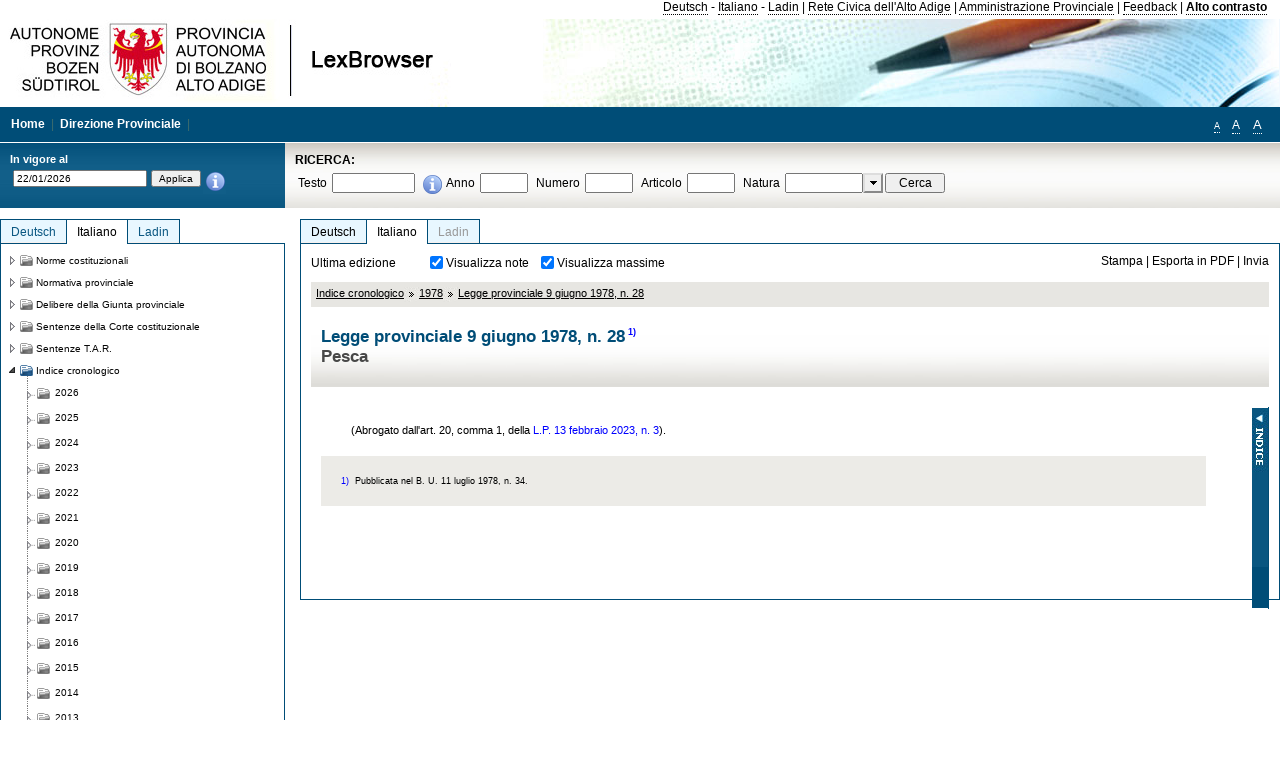

--- FILE ---
content_type: text/html; charset=utf-8
request_url: https://lexbrowser.provinz.bz.it/doc/it/lp-1978-28/legge_provinciale_9_giugno_1978_n_28.aspx?view=1
body_size: 18160
content:


<!DOCTYPE html PUBLIC "-//W3C//DTD XHTML 1.0 Transitional//EN" "http://www.w3.org/TR/xhtml1/DTD/xhtml1-transitional.dtd">

<html xmlns="http://www.w3.org/1999/xhtml" xml:lang="en">
<head><title>
	Lexbrowser - Legge provinciale 9 giugno 1978, n. 281)
</title><meta http-equiv="Content-Type" content="text/html; charset=utf-8" /><meta http-equiv="X-UA-Compatible" content="IE=8" /><link rel="shortcut icon" type="image/x-icon" href="/favicon.ico" /><link rel="icon" type="image/x-icon" href="/favicon.ico" /><link id="hStyleCommon" rel="stylesheet" type="text/css" href="https://www.provinz.bz.it/GenericV5/css/common.css" media="screen" title="default" /><link id="hStyle" rel="stylesheet" type="text/css" href="https://www.provinz.bz.it/land/landesverwaltung/css/default.css" media="screen" title="default" />

    <!--[if lte IE 6]>
            <link rel="stylesheet" type="text/css" href="https://www.provinz.bz.it/GenericV5/css/correzioni_ie_win_6.css" media="screen" /><link rel="stylesheet" type="text/css" href="https://www.provinz.bz.it/GenericV5/css/print_ie_win_6.css" media="print" />
    <![endif]-->
    <!--[if lte IE 7]>
            <link rel="stylesheet" type="text/css" href="https://www.provinz.bz.it/GenericV5/css/correzioni_ie_win_all.css" media="all" />
    <![endif]-->
    <link rel="stylesheet" type="text/css" href="https://www.provinz.bz.it/GenericV5/css/print.css" media="print" />
    <script type="text/javascript" src="https://www.provinz.bz.it/GenericV5/scripts/functions.js"></script>
    <script type="text/javascript"> 
            //<![CDATA[
        //addLoadEvent(inizializzait); addLoadEvent(tableruler); addLoadEvent(addHelp);
            //]]>
    </script>
    <link id="hStyleMain" rel="stylesheet" href="/css/main.css" media="screen" type="text/css" />
    <!--[if lte IE 7]>
        <link id="hStyleCorr" rel="stylesheet" media="screen" type="text/css" href="../../../css/ie7-and-down.css" />
    <![endif]-->
    <!--[if gt IE 7]>
        <link id="hStyleElenchi" rel="stylesheet" media="screen" type="text/css" href="../../../css/elenchi.css" />
    <![endif]-->
    <!--[if !IE]><!-->
        <link id="hStyleElenchiNoIE" rel="stylesheet" media="screen" type="text/css" href="../../../css/elenchi.css" />
    <!--<![endif]-->
    

<!-- 12.02.2014 -->
<script>
  (function(i,s,o,g,r,a,m){i['GoogleAnalyticsObject']=r;i[r]=i[r]||function(){
  (i[r].q=i[r].q||[]).push(arguments)},i[r].l=1*new Date();a=s.createElement(o),
  m=s.getElementsByTagName(o)[0];a.async=1;a.src=g;m.parentNode.insertBefore(a,m)
  })(window,document,'script','//www.google-analytics.com/analytics.js','ga');
  ga('create', 'UA-47078896-3', 'provincia.bz.it');
  ga('send', 'pageview');
  ga('set', 'anonymizeIp', true);
</script>
<link href="/WebResource.axd?d=FwWDfCO6ODBIcZOYeAZ4Kl_ppoWObN0Rnck-GF0g-pC2FvYZP9VzXUN3nSC6JbKnNG_Z4_eK1DBRgSTDEEdQghxuzGfef-VDzUDIXavkp3jvwUmj0&amp;t=634405637580000000" type="text/css" rel="stylesheet" /></head>
<body>
    <form method="post" action="./legge_provinciale_9_giugno_1978_n_28.aspx?view=1" onsubmit="javascript:return WebForm_OnSubmit();" id="form1">
<div class="aspNetHidden">
<input type="hidden" name="ToolkitScriptManager1_HiddenField" id="ToolkitScriptManager1_HiddenField" value="" />
<input type="hidden" name="__EVENTTARGET" id="__EVENTTARGET" value="" />
<input type="hidden" name="__EVENTARGUMENT" id="__EVENTARGUMENT" value="" />
<input type="hidden" name="__LASTFOCUS" id="__LASTFOCUS" value="" />
<input type="hidden" name="__VIEWSTATE" id="__VIEWSTATE" value="Q57/zBA0dYD8RIrn0J1TAM9QjNkdhQ7T7yIVGs25+1v5WB53ffMgihlozdyM67ysylbtgU6Jz29diP2TykdXypsvzBy/Nor+Pt3ahV0W2br/avKv+rKgIJhjDBezOLrNi+B1LEMAOGAHzqdH+oqKlaCATv5wYBKVGJyQVnqJGA6mx5v1ePD1juQo33B6cGjxshwEA0JyXrD0saifvUs6BcHE6MexnNQRTRuKyksOxpEt+H/UQJh7wRQnCRAD9FoEKLRbGFXDvJtpdfZTFM4oXkPLx7z7nl/Upr3detesBpA9gDKFSdOOnSf0p6Dih04HVH31w6PErt0hkDTjlwvM9B5VwvnEq6AbeoJiRHxCjjrIaexs/9CFBAgBrBiRrt3ubWejtCQPB0abDisFtIkngPtY8Z8IaAZdBMLOVusmMCkYjkjcnhWHZK3JxnlFmqEpiXzTYXZ9+l/wUUKY+89Ny9ne31SdKCQeTU4CJwkfrM68fkMltmMlX61V9/IWJNS0cD3Db0ATQxHdESUer02xg1h2gVArbZcpQsVRF/oqXqVHXp8EOOw+RTPnjGLaM86M9fhX2zjXsuStIczlx7Z3MmAtjcCKKcfL77iNQi7Ky1xi6FMhxEVWW8dKep6sfrp8bcCN9W0vkiknD8hTlEJr2AD21g9El18YE0/TYqEAp4UhHsYJLZSeGOYRnxqjpGXM/BbxTlLh3WI66ASwb966r2MRRDxmizY9gQR4TIYp/DKn8A37v8LOxoshW4BPzfsyP+NXl9O5JQHGrmM+b2raVKC6GLcIwEaLK22Xgk+HUm9O+qPYDXDAEsGQ78FIXV6fidsJtMR2cbLuDxbbMbvECphe8RVjfcO+6ujJwWIGJPsBDKSEIwVLJW/bkj64Z7lUllCHdjjXzLu4391KYSlwAgbzRJyAbPTQjMqip0lhdnXEqRDpP+JuAY0I3jjl/[base64]" />
</div>

<script type="text/javascript">
//<![CDATA[
var theForm = document.forms['form1'];
if (!theForm) {
    theForm = document.form1;
}
function __doPostBack(eventTarget, eventArgument) {
    if (!theForm.onsubmit || (theForm.onsubmit() != false)) {
        theForm.__EVENTTARGET.value = eventTarget;
        theForm.__EVENTARGUMENT.value = eventArgument;
        theForm.submit();
    }
}
//]]>
</script>


<script src="/WebResource.axd?d=pynGkmcFUV13He1Qd6_TZHWUOCcYpK7TqXX-jSSfFOn8WQQVJ3_JQfxokQCfmah2h20riw2&amp;t=638286137964787378" type="text/javascript"></script>

<script src='/js/highlightext.js' type='text/javascript'></script>

<script src="/ScriptResource.axd?d=nv7asgRUU0tRmHNR2D6t1HfXvmYHvLIGlD2-I1xouO-JpZpr8nL03_pl2L48l7jQlAbEmL5fxN8bEvmkbmf96ttld229X149lZ94txq0ddOFhDWJfvJHG9O4Izc-v0RKCjedSg2&amp;t=ffffffffe8f46b29" type="text/javascript"></script>
<script src="/ScriptResource.axd?d=x6wALODbMJK5e0eRC_p1LcSJ7MAZuo3dWuAmXZa5h-q7p1g_jlM-iJsL5WHHBHg6XNbkDsJNsCyEfW2E6muDDhotiSgMy3JJnT2XA5BBxFcP_tbN0&amp;t=f2cd5c5" type="text/javascript"></script>
<script src="/ScriptResource.axd?d=P5lTttoqSeZXoYRLQMIScLyIW5KVGRudF6Wmo6d3xiqUvylBJAn3_aY5lx7ad9UUS3Pqu6MdPZ4cgsqyC3CopMeznCVmn2QCp4zHmCTvmh-bA6RV0&amp;t=f2cd5c5" type="text/javascript"></script>
<script src="/ScriptResource.axd?d=3ia6HmjDiLBiKjztVGXh5Kn5KC0cV02Q95YNnbQKqpiSHJHBTo9ZUWB-jOhMaY8lgPbz8AsbFcw-ejg9FZT5tJOtLjCnqF2o2TnocW9CHBA6vTU1lG-rq1xnYziRSU8Fjx7seIw996p5gjlymjctDMGnNA4Lybi71DNRU6Pq2JfCyiqRSTtZNcOMMfhlDvl0heMsAQ2" type="text/javascript"></script>
<script src="/doc/it/lp-1978-28/legge_provinciale_9_giugno_1978_n_28.aspx?_TSM_HiddenField_=ToolkitScriptManager1_HiddenField&amp;_TSM_CombinedScripts_=%3b%3bAjaxControlToolkit%2c+Version%3d4.1.40412.0%2c+Culture%3dneutral%2c+PublicKeyToken%3d28f01b0e84b6d53e%3ait%3aacfc7575-cdee-46af-964f-5d85d9cdcf92%3aeffe2a26%3a5546a2b%3a475a4ef5%3ad2e10b12%3a37e2e5c9%3a5a682656%3aecdfc31d%3a4355a41%3a2a35a54f" type="text/javascript"></script>
<script type="text/javascript">
//<![CDATA[
function WebForm_OnSubmit() {
if (typeof(ValidatorOnSubmit) == "function" && ValidatorOnSubmit() == false) return false;
return true;
}
//]]>
</script>

    <script type="text/javascript">
//<![CDATA[
Sys.WebForms.PageRequestManager._initialize('ctl00$ToolkitScriptManager1', 'form1', [], [], [], 90, 'ctl00');
//]]>
</script>

    <script type="text/javascript" >
    <!--
        $(document).ready(function () {
            function setTextSize(s) {
                $("body").css("font-size", s + "em");
                jQuery.cookie("textsize", s, { expires: 7, path: "/" });
            }

            if (jQuery.cookie("textsize")) {
                var val = parseFloat(jQuery.cookie("textsize"));
                //alert(val);
                if (0 < (isNaN(val) ? 0 : val)) {
                    $("body").css("font-size", val.toString() + "em");
                }
            }

            $("#largetext").click(function () { setTextSize(1); });
            $("#middletext").click(function () { setTextSize(0.8); });
            $("#smalltext").click(function () { setTextSize(0.7); });
            $("#ddlRicercaNatura_Table").css("top", "0px");
        });
        function openPopUp(pag) {
            window.open(pag, '_blank', 'height=600,width=800,status=yes,toolbar=no,menubar=no,location=no,scrollbars=1,resizable=1');
        }
        function openPopUpSmall(pag) {
            window.open(pag, '_blank', 'height=200,width=400,status=yes,toolbar=no,menubar=no,location=no,scrollbars=1,resizable=1');
        }
        -->
    </script>


        <div class="intestazione">
            <div class="primaintestazione">
                <a id="lnkLangDE" href="javascript:__doPostBack(&#39;ctl00$lnkLangDE&#39;,&#39;&#39;)">Deutsch</a> -
                <a id="lnkLangIT" href="javascript:__doPostBack(&#39;ctl00$lnkLangIT&#39;,&#39;&#39;)">Italiano</a> -
                <a id="lnkLangLA" href="javascript:__doPostBack(&#39;ctl00$lnkLangLA&#39;,&#39;&#39;)">Ladin</a>
                |
                <a id="HyperLink4" href="http://www.provincia.bz.it/it/">Rete Civica dell'Alto Adige</a>
                |
                <a id="HyperLink5" href="http://www.provincia.bz.it/aprov/amministrazione/">Amministrazione Provinciale</a>
                |
                <a id="HyperLink1" href="http://www.provincia.bz.it/aprov/amministrazione/service/feedback.asp">Feedback</a>
                |
                <strong>
                    <a id="lbAltoContrasto" href="javascript:__doPostBack(&#39;ctl00$lbAltoContrasto&#39;,&#39;&#39;)">Alto contrasto</a>
                </strong>
            </div>
            <div class="secondaintestazione">
                <div class="loghi"><img id="imgLogo" src="../../../images/loghi.jpg" alt="Provincia Autonoma di Bolzano - Alto Adige - LexBrowser" /></div>
                
           </div>
            <div class="terzaintestazione">
                <div class="T_nav">
                    <a id="HyperLink7" href="../../../">Home</a>
                    |
                    <a id="HyperLink9" href="http://www.provincia.bz.it/ressorts/generaldirektion/">Direzione Provinciale</a>
                    |
                </div>
                <div class="Usabilita_nav">
                    <a href="javascript:void(0);" id="smalltext" style="font-size:0.7em" title="Piccolo">A</a> 
                    <a href="javascript:void(0);" id="middletext" style="font-size:1em" title="Normale">A</a> 
                    <a href="javascript:void(0);" id="largetext" style="font-size:1.1em" title="Grande">A</a>
<!--                     <a id="help" title="help" href="/help.aspx" onclick="openPopUp('/help.aspx');return false;">Help</a> -->
                </div>
            </div>
            <div class="quartaintestazione">
                <div class="filtrodata">
                    <h2>In vigore al</h2>
                    <div id="pnlFiltroData" class="filtrodata_elementi" onkeypress="javascript:return WebForm_FireDefaultButton(event, &#39;btnFiltroData&#39;)">
	
                        <input name="ctl00$txtFiltroData" type="text" value="22/1/2026" id="txtFiltroData" class="calendario" />
                        <input type="submit" name="ctl00$btnFiltroData" value="Applica" onclick="javascript:WebForm_DoPostBackWithOptions(new WebForm_PostBackOptions(&quot;ctl00$btnFiltroData&quot;, &quot;&quot;, true, &quot;Date&quot;, &quot;&quot;, false, false))" id="btnFiltroData" />
                        <input type="hidden" name="ctl00$MaskedEditExtender1_ClientState" id="MaskedEditExtender1_ClientState" />
                        <span id="rngFiltroData" style="display:none;">*</span>
                        <div class="infofiltro">
                            <a href="/helpFilter.aspx" onclick="openPopUpSmall('/helpFilter.aspx');return false;"><img id="imgInfo" src="../../../images/info_icon.png" /></a>
                        </div>
                    
</div>
                </div>
                <div id="pnlRicerca" class="ricerca" onkeypress="javascript:return WebForm_FireDefaultButton(event, &#39;btnCerca&#39;)">
	
                    <h2>RICERCA:</h2>
                    <div class="ricerca_elementi">
                        <label for="txtRicercaTesto" id="lblRicercaTesto">Testo</label> <input name="ctl00$txtRicercaTesto" type="text" maxlength="500" id="txtRicercaTesto" class="ricerca_testo" />
                        <div class="infofiltro">
                            <a href="/helpRicerca.aspx" onclick="openPopUpSmall('/helpRicerca.aspx');return false;"><img id="imgInfo2" src="../../../images/info_icon.png" /></a>
                        </div>
                        <label for="txtRicercaAnno" id="lblRicercaAnno">Anno</label> <input name="ctl00$txtRicercaAnno" type="text" maxlength="4" id="txtRicercaAnno" class="ricerca_anno" />
                        <label for="txtRicercaNumero" id="lblRicercaNumero">Numero</label> <input name="ctl00$txtRicercaNumero" type="text" maxlength="10" id="txtRicercaNumero" class="ricerca_numero" />
                        <label for="txtRicercaArticolo" id="lblRicercaArticolo">Articolo</label> <input name="ctl00$txtRicercaArticolo" type="text" maxlength="10" id="txtRicercaArticolo" class="ricerca_numero" />
                        <label for="ddlRicercaNatura" id="lblRicercaNatura">Natura</label> <div id="ddlRicercaNatura" class="ricerca_natura" style="display:inline;">
		<table id="ddlRicercaNatura_Table" class="ajax__combobox_inputcontainer" cellspacing="0" cellpadding="0" style="border-width:0px;border-style:None;border-collapse:collapse;display:inline;position:relative;top:5px;">
			<tr>
				<td class="ajax__combobox_textboxcontainer"><input name="ctl00$ddlRicercaNatura$TextBox" type="text" id="ddlRicercaNatura_TextBox"  /></td><td class="ajax__combobox_buttoncontainer"><button id="ddlRicercaNatura_Button" type="button" style="visibility:hidden;"></button></td>
			</tr>
		</table><ul id="ddlRicercaNatura_OptionList" class="ajax__combobox_itemlist" style="display:none;visibility:hidden;">
			<li></li><li>Delibera della Giunta provinciale</li><li>Parere</li><li>Corte costituzionale</li><li>Tribunale amministrativo regionale</li><li>Circolare</li><li>Accordo di Parigi</li><li>Costituzione della Repubblica italiana</li><li>Statuto di autonomia e norme di attuazione</li><li>Legge statale o legge costituzionale</li><li>Decreto del Presidente della Provincia / della Giunta provinciale</li><li>Legge provinciale</li><li>Contratto collettivo</li>
		</ul><input type="hidden" name="ctl00$ddlRicercaNatura$HiddenField" id="ddlRicercaNatura_HiddenField" value="0" />
	</div>
                        <input type="submit" name="ctl00$btnCerca" value="Cerca" id="btnCerca" class="actioncerca" />
                    </div>
                
</div>
            </div>
        </div>

        <div class="Cont">
        	<div class="wrapper">
        		<div class="Cont"> 
            	    <div class="content">


                	    
    <div class="Centrale">
        <a name="top" />
        <div class="lingue">
            <a id="ContentPlaceHolder1_lnkLangDE" class="lingua noselezionata" href="/doc/de/lp-1978-28/landesgesetz_vom_9_juni_1978_nr_28.aspx">Deutsch</a>
            <a id="ContentPlaceHolder1_lnkLangIT" class="lingua selezionata" href="/doc/it/lp-1978-28/legge_provinciale_9_giugno_1978_n_28.aspx">Italiano</a>
            <a id="ContentPlaceHolder1_lnkLangLA" class="lingua disabilitato ultimo">Ladin</a>
        </div>
        <div class="contenuto">
            <div class="contenuto_Cella">
                <div id="ContentPlaceHolder1_pnlAzioni" class="azioni">
	
                    <div class="edizione">
                        Ultima edizione
                    </div>
                    <div class="visualizzazionidoc">
                        <input id="ContentPlaceHolder1_chkVisualizzaNote" type="checkbox" name="ctl00$ContentPlaceHolder1$chkVisualizzaNote" checked="checked" onclick="javascript:setTimeout(&#39;__doPostBack(\&#39;ctl00$ContentPlaceHolder1$chkVisualizzaNote\&#39;,\&#39;\&#39;)&#39;, 0)" /><label for="ContentPlaceHolder1_chkVisualizzaNote">Visualizza note</label>
                        <input id="ContentPlaceHolder1_chkVisualizzaMassime" type="checkbox" name="ctl00$ContentPlaceHolder1$chkVisualizzaMassime" checked="checked" onclick="javascript:setTimeout(&#39;__doPostBack(\&#39;ctl00$ContentPlaceHolder1$chkVisualizzaMassime\&#39;,\&#39;\&#39;)&#39;, 0)" /><label for="ContentPlaceHolder1_chkVisualizzaMassime">Visualizza massime</label>
                    </div>
                    <div class="azionidoc">
                        
                        <a href="javascript:void(0);" onclick="popup(3770079,3770079,1, '');">
                            <span id="ContentPlaceHolder1_lblStampa">Stampa</span></a>
                        | <a href="javascript:void(0);" onclick="popup(3770079,3770079,2, '');">
                            <span id="ContentPlaceHolder1_lblEsporta">Esporta in PDF</span></a>
                        | <a href="javascript:void(0);" onclick="popup(3770079,3770079,3, '');">
                            <span id="ContentPlaceHolder1_lblInvia">Invia</span></a>
                    </div>
                
</div>
                
                <div class="Briciole">
                    <div class="mappapercorsosito">
                        <a href="/chrono/it/">Indice cronologico</a><img alt="separatore percorso" src="/images/pathsep.jpg" /><a href="/chrono/it/1978/">1978</a><img alt="separatore percorso" src="/images/pathsep.jpg" /><a href="/doc/it/lp-1978-28/legge_provinciale_9_giugno_1978_n_28.aspx">Legge provinciale 9 giugno 1978, n. 28</a>
                    </div>
                </div>
                <div id="ContentPlaceHolder1_pnlTitolo" class="titolodocumento">
	
                    <h1>
                        <span class="tit_doc">
                            Legge provinciale 9 giugno 1978, n. 28<a class="nota" href="#nota1">1)</a></span>
                        <br />
                        <span class="descr_doc">
                            Pesca</span>
                    </h1>
                    
                    <a id="ContentPlaceHolder1_lnkDocInteroImg" class="documento_intero" onclick="$(&#39;#attesa1&#39;).show();" href="legge_provinciale_9_giugno_1978_n_28.aspx?view=1"></a>
                    <div id="attesa1" class="attesa" style="display: none">
                        <span id="ContentPlaceHolder1_lblAttesa">Attendere, processo in corso!</span></div>
                
</div>
                <div id="documento" class="documentoesteso">
                    <div id="art3770079" class="Cella_articolo"><div class="contenuto_articolo"><p >(Abrogato dall'art. 20, comma 1, della  <a class="riferimenti" href="/doc/it/229459/legge_provinciale_13_febbraio_2023_n_3.aspx">L.P. 13 febbraio 2023, n. 3</a>).</p></div></div><div class="box_note"><div class="gruppo_nota"><div class="numero_nota"><a name="nota1"></a>1)</div><div class="testo_nota">Pubblicata nel B. U. 11 luglio 1978, n. 34.</div></div></div>
                </div>
                <div id="ContentPlaceHolder1_pnlIndice">
	
                    <div id="boxIndice" class="boxIndice_ridotto">
                        <div id="indice" class="indice" style="display: none;">
                            <div class="titoloIndice">
                                Indice
                            </div>
                            <span class="aspNetDisabled"><input id="chkSelectAll" type="checkbox" name="ctl00$ContentPlaceHolder1$chkSelectAll" checked="checked" disabled="disabled" /><label for="chkSelectAll">Seleziona tutti</label></span>
                            <input id="chkUnSelectAll" type="checkbox" name="ctl00$ContentPlaceHolder1$chkUnSelectAll" /><label for="chkUnSelectAll">Deseleziona tutti</label>
                            
                        </div>
                        <div class="immagineIndice">
                            <img id="ContentPlaceHolder1_imgIndice" class="action" onclick="mostraIndice();" src="../../../images/indice.jpg" alt="indice" />
                        </div>
                    </div>
                
</div>
            </div>
        </div>
    </div>
    <script type="text/javascript">
    
        $(document).ready(function() {
            
            var query = highlightGoogleSearchTerms(document.URL);
            if (!query)
            {
                var analizza = true;
                var loc = 'http://' + document.domain;
                if (document.referrer.length >= loc.length) {
                    if (document.referrer.substring(0, loc.length) == loc)
                        analizza = false;
                }

                if (analizza)
                    query = highlightGoogleSearchTerms(document.referrer);

            }
            
            if (query != '')
            {
                var bodyText = $(".contenuto").html();
                bodyText = doHighlight(bodyText, query);
  
                $(".contenuto").html(bodyText);
            }
        });

        function mostraIndice() {
            if ($("#indice").is(':visible')) {
                $("#indice").hide();
                $("#documento").attr("class", "documentoesteso");
                $("#boxIndice").attr("class", "boxIndice_ridotto");
            }
            else {
                $("#indice").show();
                $("#documento").attr("class", "documentoridotto");
                $("#boxIndice").attr("class", "boxIndice_esteso");
            }
        }
        function popup(idArt, idDocumento, action, data) {
            var art = "";
            if ($("#boxIndice").length == 0) {
                art = idArt;
            } 
            else 
            {
                $(".filtroArticoli:checked").each(function () {
                    art += this.id.substring(7) + ";";
                });
            }
            
            //var pag = "/Invia.aspx" + "?id=" + idDocumento + escape("&") + "action=" + action + escape("&") + "idArt=" + idArt + escape("&") + "data=" + data + escape("&") + "c=" + art;
            //window.open(unescape(pag), "myWindow", "height = 600, width = 480, resizable = no,toolbar=no,scrollbars=yes,menubar=no, status = 0");

            var printForm = document.createElement("form");
            printForm.target = "printForm";
            printForm.method = "POST"; // or "post" if appropriate
            printForm.action = '/Invia.aspx';
            printForm.setAttribute("style", "display:none;");

            var idInput = document.createElement("input");
            idInput.type = "text";
            idInput.name = "id";
            idInput.value = idDocumento;
            printForm.appendChild(idInput);

            var actionInput = document.createElement("input");
            actionInput.type = "text";
            actionInput.name = "action";
            actionInput.value = action;
            printForm.appendChild(actionInput);

            var idArtInput = document.createElement("input");
            idArtInput.type = "text";
            idArtInput.name = "idArt";
            idArtInput.value = idArt;
            printForm.appendChild(idArtInput);

            var dataInput = document.createElement("input");
            dataInput.type = "text";
            dataInput.name = "data";
            dataInput.value = data;
            printForm.appendChild(dataInput);

            var artInput = document.createElement("input");
            artInput.type = "text";
            artInput.name = "c";
            artInput.value = art;
            printForm.appendChild(artInput);
 
            document.body.appendChild(printForm);

            map = window.open("", "printForm", "height = 600, width = 480, resizable = no,toolbar=no,scrollbars=yes,menubar=no, status = 0");

            if (map) {
                printForm.submit();
            } else {
                alert('You must allow popups for this map to work.');
            }

        }
    </script>

           		    </div>
           		</div>
            </div>
        </div>
        
        <div class="Col_sx">
        	<div class="tree">
                
<div id="messaggioattesa" style="display:none;">Caricamento in corso</div>
<div class="ucTree">
    <div class="lingue">
        <a id="Tree1_lnkLangDE" class="lingua noselezionata" href="/doc/de/lp-1978-28/landesgesetz_vom_9_juni_1978_nr_28.aspx">Deutsch</a>
        <a id="Tree1_lnkLangIT" class="lingua selezionata" href="/doc/it/lp-1978-28/legge_provinciale_9_giugno_1978_n_28.aspx">Italiano</a>
        <a id="Tree1_lnkLangLA" class="lingua noselezionata ultimo" href="/doc/la/LG%c2%a7XIX%c2%a7A/legislazion_provinziela/ciacia_y_p_scia/a_p_scia.aspx">Ladin</a>
    </div>
    <div id="rootTree" class="albero"><table cellspacing="0" cellpadding="0" border="0"><tr id="nodo10" class="primariga"><td class="action"><img alt="Action" class="action" onclick="caricaNodo(10,'it',1, 0, '');" src="/images/closed_single.png" /></td><td class="action"><img alt="Action" class="action" onclick="caricaNodo(10,'it',1, 0, '');" src="/images/folder.png" /></td><td class="nodetree"><a class="tree" href="/doc/it/VB/norme_costituzionali.aspx">Norme costituzionali</a></td></tr><tr id="nodo13" class="primariga"><td class="action"><img alt="Action" class="action" onclick="caricaNodo(13,'it',1, 0, '');" src="/images/closed_single.png" /></td><td class="action"><img alt="Action" class="action" onclick="caricaNodo(13,'it',1, 0, '');" src="/images/folder.png" /></td><td class="nodetree"><a class="tree" href="/doc/it/LG/normativa_provinciale.aspx">Normativa provinciale</a></td></tr><tr id="nodo733" class="primariga"><td class="action"><img alt="Action" class="action" onclick="caricaNodo(733,'it',1, 0, '');" src="/images/closed_single.png" /></td><td class="action"><img alt="Action" class="action" onclick="caricaNodo(733,'it',1, 0, '');" src="/images/folder.png" /></td><td class="nodetree"><a class="tree" href="/doc/it/beschluesse/delibere_della_giunta_provinciale.aspx">Delibere della Giunta provinciale</a></td></tr><tr id="nodo739" class="primariga"><td class="action"><img alt="Action" class="action" onclick="caricaNodo(739,'it',1, 0, '');" src="/images/closed_single.png" /></td><td class="action"><img alt="Action" class="action" onclick="caricaNodo(739,'it',1, 0, '');" src="/images/folder.png" /></td><td class="nodetree"><a class="tree" href="/doc/it/cort/sentenze_della_corte_costituzionale.aspx">Sentenze della Corte costituzionale</a></td></tr><tr id="nodo742" class="primariga"><td class="action"><img alt="Action" class="action" onclick="caricaNodo(742,'it',1, 0, '');" src="/images/closed_single.png" /></td><td class="action"><img alt="Action" class="action" onclick="caricaNodo(742,'it',1, 0, '');" src="/images/folder.png" /></td><td class="nodetree"><a class="tree" href="/doc/it/tar/sentenze_t_a_r.aspx">Sentenze T.A.R.</a></td></tr><tr id="nodo755" class="primariga"><td class="action last_coltree_single"><img alt="Action" class="action" onclick="caricaNodo(755,'it',0, 1, '');" src="/images/last_expanded_single.png" /></td><td class="action imagetree"><img alt="Action" class="action" onclick="caricaNodo(755,'it',0, 1, '');" src="/images/folder_opened.png" /></td><td class="nodetree"><a class="tree" href="/chrono/it/">Indice cronologico</a></td></tr><tr id="subnodo755"><td class="first_col"></td><td colspan="2"><table cellspacing="0" cellpadding="0" border="0"><tr id="nodo-2026"><td class="action imagetree coltree"><img alt="Action" class="action" onclick="caricaNodo(-2026,'it',1, 0, '');" src="/images/closed.png" ></img></td><td class="action imagetree"><img alt="Action" class="action" onclick="caricaNodo(-2026,'it',1, 0, '');" src="/images/folder.png" ></img></td><td class="nodetree"><a class="tree" href="/chrono/it/2026">2026</a></td></tr><tr id="nodo-2025"><td class="action imagetree coltree"><img alt="Action" class="action" onclick="caricaNodo(-2025,'it',1, 0, '');" src="/images/closed.png" ></img></td><td class="action imagetree"><img alt="Action" class="action" onclick="caricaNodo(-2025,'it',1, 0, '');" src="/images/folder.png" ></img></td><td class="nodetree"><a class="tree" href="/chrono/it/2025">2025</a></td></tr><tr id="nodo-2024"><td class="action imagetree coltree"><img alt="Action" class="action" onclick="caricaNodo(-2024,'it',1, 0, '');" src="/images/closed.png" ></img></td><td class="action imagetree"><img alt="Action" class="action" onclick="caricaNodo(-2024,'it',1, 0, '');" src="/images/folder.png" ></img></td><td class="nodetree"><a class="tree" href="/chrono/it/2024">2024</a></td></tr><tr id="nodo-2023"><td class="action imagetree coltree"><img alt="Action" class="action" onclick="caricaNodo(-2023,'it',1, 0, '');" src="/images/closed.png" ></img></td><td class="action imagetree"><img alt="Action" class="action" onclick="caricaNodo(-2023,'it',1, 0, '');" src="/images/folder.png" ></img></td><td class="nodetree"><a class="tree" href="/chrono/it/2023">2023</a></td></tr><tr id="nodo-2022"><td class="action imagetree coltree"><img alt="Action" class="action" onclick="caricaNodo(-2022,'it',1, 0, '');" src="/images/closed.png" ></img></td><td class="action imagetree"><img alt="Action" class="action" onclick="caricaNodo(-2022,'it',1, 0, '');" src="/images/folder.png" ></img></td><td class="nodetree"><a class="tree" href="/chrono/it/2022">2022</a></td></tr><tr id="nodo-2021"><td class="action imagetree coltree"><img alt="Action" class="action" onclick="caricaNodo(-2021,'it',1, 0, '');" src="/images/closed.png" ></img></td><td class="action imagetree"><img alt="Action" class="action" onclick="caricaNodo(-2021,'it',1, 0, '');" src="/images/folder.png" ></img></td><td class="nodetree"><a class="tree" href="/chrono/it/2021">2021</a></td></tr><tr id="nodo-2020"><td class="action imagetree coltree"><img alt="Action" class="action" onclick="caricaNodo(-2020,'it',1, 0, '');" src="/images/closed.png" ></img></td><td class="action imagetree"><img alt="Action" class="action" onclick="caricaNodo(-2020,'it',1, 0, '');" src="/images/folder.png" ></img></td><td class="nodetree"><a class="tree" href="/chrono/it/2020">2020</a></td></tr><tr id="nodo-2019"><td class="action imagetree coltree"><img alt="Action" class="action" onclick="caricaNodo(-2019,'it',1, 0, '');" src="/images/closed.png" ></img></td><td class="action imagetree"><img alt="Action" class="action" onclick="caricaNodo(-2019,'it',1, 0, '');" src="/images/folder.png" ></img></td><td class="nodetree"><a class="tree" href="/chrono/it/2019">2019</a></td></tr><tr id="nodo-2018"><td class="action imagetree coltree"><img alt="Action" class="action" onclick="caricaNodo(-2018,'it',1, 0, '');" src="/images/closed.png" ></img></td><td class="action imagetree"><img alt="Action" class="action" onclick="caricaNodo(-2018,'it',1, 0, '');" src="/images/folder.png" ></img></td><td class="nodetree"><a class="tree" href="/chrono/it/2018">2018</a></td></tr><tr id="nodo-2017"><td class="action imagetree coltree"><img alt="Action" class="action" onclick="caricaNodo(-2017,'it',1, 0, '');" src="/images/closed.png" ></img></td><td class="action imagetree"><img alt="Action" class="action" onclick="caricaNodo(-2017,'it',1, 0, '');" src="/images/folder.png" ></img></td><td class="nodetree"><a class="tree" href="/chrono/it/2017">2017</a></td></tr><tr id="nodo-2016"><td class="action imagetree coltree"><img alt="Action" class="action" onclick="caricaNodo(-2016,'it',1, 0, '');" src="/images/closed.png" ></img></td><td class="action imagetree"><img alt="Action" class="action" onclick="caricaNodo(-2016,'it',1, 0, '');" src="/images/folder.png" ></img></td><td class="nodetree"><a class="tree" href="/chrono/it/2016">2016</a></td></tr><tr id="nodo-2015"><td class="action imagetree coltree"><img alt="Action" class="action" onclick="caricaNodo(-2015,'it',1, 0, '');" src="/images/closed.png" ></img></td><td class="action imagetree"><img alt="Action" class="action" onclick="caricaNodo(-2015,'it',1, 0, '');" src="/images/folder.png" ></img></td><td class="nodetree"><a class="tree" href="/chrono/it/2015">2015</a></td></tr><tr id="nodo-2014"><td class="action imagetree coltree"><img alt="Action" class="action" onclick="caricaNodo(-2014,'it',1, 0, '');" src="/images/closed.png" ></img></td><td class="action imagetree"><img alt="Action" class="action" onclick="caricaNodo(-2014,'it',1, 0, '');" src="/images/folder.png" ></img></td><td class="nodetree"><a class="tree" href="/chrono/it/2014">2014</a></td></tr><tr id="nodo-2013"><td class="action imagetree coltree"><img alt="Action" class="action" onclick="caricaNodo(-2013,'it',1, 0, '');" src="/images/closed.png" ></img></td><td class="action imagetree"><img alt="Action" class="action" onclick="caricaNodo(-2013,'it',1, 0, '');" src="/images/folder.png" ></img></td><td class="nodetree"><a class="tree" href="/chrono/it/2013">2013</a></td></tr><tr id="nodo-2012"><td class="action imagetree coltree"><img alt="Action" class="action" onclick="caricaNodo(-2012,'it',1, 0, '');" src="/images/closed.png" ></img></td><td class="action imagetree"><img alt="Action" class="action" onclick="caricaNodo(-2012,'it',1, 0, '');" src="/images/folder.png" ></img></td><td class="nodetree"><a class="tree" href="/chrono/it/2012">2012</a></td></tr><tr id="nodo-2011"><td class="action imagetree coltree"><img alt="Action" class="action" onclick="caricaNodo(-2011,'it',1, 0, '');" src="/images/closed.png" ></img></td><td class="action imagetree"><img alt="Action" class="action" onclick="caricaNodo(-2011,'it',1, 0, '');" src="/images/folder.png" ></img></td><td class="nodetree"><a class="tree" href="/chrono/it/2011">2011</a></td></tr><tr id="nodo-2010"><td class="action imagetree coltree"><img alt="Action" class="action" onclick="caricaNodo(-2010,'it',1, 0, '');" src="/images/closed.png" ></img></td><td class="action imagetree"><img alt="Action" class="action" onclick="caricaNodo(-2010,'it',1, 0, '');" src="/images/folder.png" ></img></td><td class="nodetree"><a class="tree" href="/chrono/it/2010">2010</a></td></tr><tr id="nodo-2009"><td class="action imagetree coltree"><img alt="Action" class="action" onclick="caricaNodo(-2009,'it',1, 0, '');" src="/images/closed.png" ></img></td><td class="action imagetree"><img alt="Action" class="action" onclick="caricaNodo(-2009,'it',1, 0, '');" src="/images/folder.png" ></img></td><td class="nodetree"><a class="tree" href="/chrono/it/2009">2009</a></td></tr><tr id="nodo-2008"><td class="action imagetree coltree"><img alt="Action" class="action" onclick="caricaNodo(-2008,'it',1, 0, '');" src="/images/closed.png" ></img></td><td class="action imagetree"><img alt="Action" class="action" onclick="caricaNodo(-2008,'it',1, 0, '');" src="/images/folder.png" ></img></td><td class="nodetree"><a class="tree" href="/chrono/it/2008">2008</a></td></tr><tr id="nodo-2007"><td class="action imagetree coltree"><img alt="Action" class="action" onclick="caricaNodo(-2007,'it',1, 0, '');" src="/images/closed.png" ></img></td><td class="action imagetree"><img alt="Action" class="action" onclick="caricaNodo(-2007,'it',1, 0, '');" src="/images/folder.png" ></img></td><td class="nodetree"><a class="tree" href="/chrono/it/2007">2007</a></td></tr><tr id="nodo-2006"><td class="action imagetree coltree"><img alt="Action" class="action" onclick="caricaNodo(-2006,'it',1, 0, '');" src="/images/closed.png" ></img></td><td class="action imagetree"><img alt="Action" class="action" onclick="caricaNodo(-2006,'it',1, 0, '');" src="/images/folder.png" ></img></td><td class="nodetree"><a class="tree" href="/chrono/it/2006">2006</a></td></tr><tr id="nodo-2005"><td class="action imagetree coltree"><img alt="Action" class="action" onclick="caricaNodo(-2005,'it',1, 0, '');" src="/images/closed.png" ></img></td><td class="action imagetree"><img alt="Action" class="action" onclick="caricaNodo(-2005,'it',1, 0, '');" src="/images/folder.png" ></img></td><td class="nodetree"><a class="tree" href="/chrono/it/2005">2005</a></td></tr><tr id="nodo-2004"><td class="action imagetree coltree"><img alt="Action" class="action" onclick="caricaNodo(-2004,'it',1, 0, '');" src="/images/closed.png" ></img></td><td class="action imagetree"><img alt="Action" class="action" onclick="caricaNodo(-2004,'it',1, 0, '');" src="/images/folder.png" ></img></td><td class="nodetree"><a class="tree" href="/chrono/it/2004">2004</a></td></tr><tr id="nodo-2003"><td class="action imagetree coltree"><img alt="Action" class="action" onclick="caricaNodo(-2003,'it',1, 0, '');" src="/images/closed.png" ></img></td><td class="action imagetree"><img alt="Action" class="action" onclick="caricaNodo(-2003,'it',1, 0, '');" src="/images/folder.png" ></img></td><td class="nodetree"><a class="tree" href="/chrono/it/2003">2003</a></td></tr><tr id="nodo-2002"><td class="action imagetree coltree"><img alt="Action" class="action" onclick="caricaNodo(-2002,'it',1, 0, '');" src="/images/closed.png" ></img></td><td class="action imagetree"><img alt="Action" class="action" onclick="caricaNodo(-2002,'it',1, 0, '');" src="/images/folder.png" ></img></td><td class="nodetree"><a class="tree" href="/chrono/it/2002">2002</a></td></tr><tr id="nodo-2001"><td class="action imagetree coltree"><img alt="Action" class="action" onclick="caricaNodo(-2001,'it',1, 0, '');" src="/images/closed.png" ></img></td><td class="action imagetree"><img alt="Action" class="action" onclick="caricaNodo(-2001,'it',1, 0, '');" src="/images/folder.png" ></img></td><td class="nodetree"><a class="tree" href="/chrono/it/2001">2001</a></td></tr><tr id="nodo-2000"><td class="action imagetree coltree"><img alt="Action" class="action" onclick="caricaNodo(-2000,'it',1, 0, '');" src="/images/closed.png" ></img></td><td class="action imagetree"><img alt="Action" class="action" onclick="caricaNodo(-2000,'it',1, 0, '');" src="/images/folder.png" ></img></td><td class="nodetree"><a class="tree" href="/chrono/it/2000">2000</a></td></tr><tr id="nodo-1999"><td class="action imagetree coltree"><img alt="Action" class="action" onclick="caricaNodo(-1999,'it',1, 0, '');" src="/images/closed.png" ></img></td><td class="action imagetree"><img alt="Action" class="action" onclick="caricaNodo(-1999,'it',1, 0, '');" src="/images/folder.png" ></img></td><td class="nodetree"><a class="tree" href="/chrono/it/1999">1999</a></td></tr><tr id="nodo-1998"><td class="action imagetree coltree"><img alt="Action" class="action" onclick="caricaNodo(-1998,'it',1, 0, '');" src="/images/closed.png" ></img></td><td class="action imagetree"><img alt="Action" class="action" onclick="caricaNodo(-1998,'it',1, 0, '');" src="/images/folder.png" ></img></td><td class="nodetree"><a class="tree" href="/chrono/it/1998">1998</a></td></tr><tr id="nodo-1997"><td class="action imagetree coltree"><img alt="Action" class="action" onclick="caricaNodo(-1997,'it',1, 0, '');" src="/images/closed.png" ></img></td><td class="action imagetree"><img alt="Action" class="action" onclick="caricaNodo(-1997,'it',1, 0, '');" src="/images/folder.png" ></img></td><td class="nodetree"><a class="tree" href="/chrono/it/1997">1997</a></td></tr><tr id="nodo-1996"><td class="action imagetree coltree"><img alt="Action" class="action" onclick="caricaNodo(-1996,'it',1, 0, '');" src="/images/closed.png" ></img></td><td class="action imagetree"><img alt="Action" class="action" onclick="caricaNodo(-1996,'it',1, 0, '');" src="/images/folder.png" ></img></td><td class="nodetree"><a class="tree" href="/chrono/it/1996">1996</a></td></tr><tr id="nodo-1995"><td class="action imagetree coltree"><img alt="Action" class="action" onclick="caricaNodo(-1995,'it',1, 0, '');" src="/images/closed.png" ></img></td><td class="action imagetree"><img alt="Action" class="action" onclick="caricaNodo(-1995,'it',1, 0, '');" src="/images/folder.png" ></img></td><td class="nodetree"><a class="tree" href="/chrono/it/1995">1995</a></td></tr><tr id="nodo-1994"><td class="action imagetree coltree"><img alt="Action" class="action" onclick="caricaNodo(-1994,'it',1, 0, '');" src="/images/closed.png" ></img></td><td class="action imagetree"><img alt="Action" class="action" onclick="caricaNodo(-1994,'it',1, 0, '');" src="/images/folder.png" ></img></td><td class="nodetree"><a class="tree" href="/chrono/it/1994">1994</a></td></tr><tr id="nodo-1993"><td class="action imagetree coltree"><img alt="Action" class="action" onclick="caricaNodo(-1993,'it',1, 0, '');" src="/images/closed.png" ></img></td><td class="action imagetree"><img alt="Action" class="action" onclick="caricaNodo(-1993,'it',1, 0, '');" src="/images/folder.png" ></img></td><td class="nodetree"><a class="tree" href="/chrono/it/1993">1993</a></td></tr><tr id="nodo-1992"><td class="action imagetree coltree"><img alt="Action" class="action" onclick="caricaNodo(-1992,'it',1, 0, '');" src="/images/closed.png" ></img></td><td class="action imagetree"><img alt="Action" class="action" onclick="caricaNodo(-1992,'it',1, 0, '');" src="/images/folder.png" ></img></td><td class="nodetree"><a class="tree" href="/chrono/it/1992">1992</a></td></tr><tr id="nodo-1991"><td class="action imagetree coltree"><img alt="Action" class="action" onclick="caricaNodo(-1991,'it',1, 0, '');" src="/images/closed.png" ></img></td><td class="action imagetree"><img alt="Action" class="action" onclick="caricaNodo(-1991,'it',1, 0, '');" src="/images/folder.png" ></img></td><td class="nodetree"><a class="tree" href="/chrono/it/1991">1991</a></td></tr><tr id="nodo-1990"><td class="action imagetree coltree"><img alt="Action" class="action" onclick="caricaNodo(-1990,'it',1, 0, '');" src="/images/closed.png" ></img></td><td class="action imagetree"><img alt="Action" class="action" onclick="caricaNodo(-1990,'it',1, 0, '');" src="/images/folder.png" ></img></td><td class="nodetree"><a class="tree" href="/chrono/it/1990">1990</a></td></tr><tr id="nodo-1989"><td class="action imagetree coltree"><img alt="Action" class="action" onclick="caricaNodo(-1989,'it',1, 0, '');" src="/images/closed.png" ></img></td><td class="action imagetree"><img alt="Action" class="action" onclick="caricaNodo(-1989,'it',1, 0, '');" src="/images/folder.png" ></img></td><td class="nodetree"><a class="tree" href="/chrono/it/1989">1989</a></td></tr><tr id="nodo-1988"><td class="action imagetree coltree"><img alt="Action" class="action" onclick="caricaNodo(-1988,'it',1, 0, '');" src="/images/closed.png" ></img></td><td class="action imagetree"><img alt="Action" class="action" onclick="caricaNodo(-1988,'it',1, 0, '');" src="/images/folder.png" ></img></td><td class="nodetree"><a class="tree" href="/chrono/it/1988">1988</a></td></tr><tr id="nodo-1987"><td class="action imagetree coltree"><img alt="Action" class="action" onclick="caricaNodo(-1987,'it',1, 0, '');" src="/images/closed.png" ></img></td><td class="action imagetree"><img alt="Action" class="action" onclick="caricaNodo(-1987,'it',1, 0, '');" src="/images/folder.png" ></img></td><td class="nodetree"><a class="tree" href="/chrono/it/1987">1987</a></td></tr><tr id="nodo-1986"><td class="action imagetree coltree"><img alt="Action" class="action" onclick="caricaNodo(-1986,'it',1, 0, '');" src="/images/closed.png" ></img></td><td class="action imagetree"><img alt="Action" class="action" onclick="caricaNodo(-1986,'it',1, 0, '');" src="/images/folder.png" ></img></td><td class="nodetree"><a class="tree" href="/chrono/it/1986">1986</a></td></tr><tr id="nodo-1985"><td class="action imagetree coltree"><img alt="Action" class="action" onclick="caricaNodo(-1985,'it',1, 0, '');" src="/images/closed.png" ></img></td><td class="action imagetree"><img alt="Action" class="action" onclick="caricaNodo(-1985,'it',1, 0, '');" src="/images/folder.png" ></img></td><td class="nodetree"><a class="tree" href="/chrono/it/1985">1985</a></td></tr><tr id="nodo-1984"><td class="action imagetree coltree"><img alt="Action" class="action" onclick="caricaNodo(-1984,'it',1, 0, '');" src="/images/closed.png" ></img></td><td class="action imagetree"><img alt="Action" class="action" onclick="caricaNodo(-1984,'it',1, 0, '');" src="/images/folder.png" ></img></td><td class="nodetree"><a class="tree" href="/chrono/it/1984">1984</a></td></tr><tr id="nodo-1983"><td class="action imagetree coltree"><img alt="Action" class="action" onclick="caricaNodo(-1983,'it',1, 0, '');" src="/images/closed.png" ></img></td><td class="action imagetree"><img alt="Action" class="action" onclick="caricaNodo(-1983,'it',1, 0, '');" src="/images/folder.png" ></img></td><td class="nodetree"><a class="tree" href="/chrono/it/1983">1983</a></td></tr><tr id="nodo-1982"><td class="action imagetree coltree"><img alt="Action" class="action" onclick="caricaNodo(-1982,'it',1, 0, '');" src="/images/closed.png" ></img></td><td class="action imagetree"><img alt="Action" class="action" onclick="caricaNodo(-1982,'it',1, 0, '');" src="/images/folder.png" ></img></td><td class="nodetree"><a class="tree" href="/chrono/it/1982">1982</a></td></tr><tr id="nodo-1981"><td class="action imagetree coltree"><img alt="Action" class="action" onclick="caricaNodo(-1981,'it',1, 0, '');" src="/images/closed.png" ></img></td><td class="action imagetree"><img alt="Action" class="action" onclick="caricaNodo(-1981,'it',1, 0, '');" src="/images/folder.png" ></img></td><td class="nodetree"><a class="tree" href="/chrono/it/1981">1981</a></td></tr><tr id="nodo-1980"><td class="action imagetree coltree"><img alt="Action" class="action" onclick="caricaNodo(-1980,'it',1, 0, '');" src="/images/closed.png" ></img></td><td class="action imagetree"><img alt="Action" class="action" onclick="caricaNodo(-1980,'it',1, 0, '');" src="/images/folder.png" ></img></td><td class="nodetree"><a class="tree" href="/chrono/it/1980">1980</a></td></tr><tr id="nodo-1979"><td class="action imagetree coltree"><img alt="Action" class="action" onclick="caricaNodo(-1979,'it',1, 0, '');" src="/images/closed.png" ></img></td><td class="action imagetree"><img alt="Action" class="action" onclick="caricaNodo(-1979,'it',1, 0, '');" src="/images/folder.png" ></img></td><td class="nodetree"><a class="tree" href="/chrono/it/1979">1979</a></td></tr><tr id="nodo-1978"><td class="action coltree"><img alt="Action" class="action" onclick="caricaNodo(-1978,'it',0, 0, '');" src="/images/expanded.png" /></td><td class="action imagetree"><img alt="Action" class="action" onclick="caricaNodo(-1978,'it',0, 0, '');" src="/images/folder_opened.png" /></td><td class="nodetree"><a class="tree" href="/chrono/it/1978">1978</a></td></tr><tr id="subnodo-1978"><td class=""></td><td colspan="2"><table cellspacing="0" cellpadding="0" border="0"><tr id="subnodo-2121100"><td class="action imagetree coltree"><img alt="Action" class="action" src="/images/closed.png" /></td><td class="action imagetree"><img alt="Action" class="action" src="/images/folder.png" /></td><td class="nodetree"><a class="tree" href="/doc/it/lp-1978-4/legge_provinciale_2_gennaio_1978_n_4.aspx?view=1">02/01/1978 - Legge provinciale 2 gennaio 1978, n. 4</a></td></tr><tr id="subnodo-2896633"><td class="action imagetree coltree"><img alt="Action" class="action" src="/images/closed.png" /></td><td class="action imagetree"><img alt="Action" class="action" src="/images/folder.png" /></td><td class="nodetree"><a class="tree" href="/doc/it/lp-1978-1/legge_provinciale_3_gennaio_1978_n_1.aspx?view=1">03/01/1978 - LEGGE PROVINCIALE 3 gennaio 1978, n. 1 —</a></td></tr><tr id="subnodo-2121110"><td class="action imagetree coltree"><img alt="Action" class="action" src="/images/closed.png" /></td><td class="action imagetree"><img alt="Action" class="action" src="/images/folder.png" /></td><td class="nodetree"><a class="tree" href="/doc/it/lp-1978-2/legge_provinciale_5_gennaio_1978_n_2.aspx?view=1">05/01/1978 - Legge provinciale 5 gennaio 1978, n. 2</a></td></tr><tr id="subnodo-2121111"><td class="action imagetree coltree"><img alt="Action" class="action" src="/images/closed.png" /></td><td class="action imagetree"><img alt="Action" class="action" src="/images/folder.png" /></td><td class="nodetree"><a class="tree" href="/doc/it/lp-1978-3/legge_provinciale_5_gennaio_1978_n_3.aspx?view=1">05/01/1978 - Legge provinciale 5 gennaio 1978, n. 3</a></td></tr><tr id="subnodo-2830006"><td class="action imagetree coltree"><img alt="Action" class="action" src="/images/closed.png" /></td><td class="action imagetree"><img alt="Action" class="action" src="/images/folder.png" /></td><td class="nodetree"><a class="tree" href="/doc/it/dpr-1978-58/decreto_del_presidente_della_repubblica_6_gennaio_1978_n_58.aspx?view=1">06/01/1978 - Decreto del Presidente della Repubblica 6 gennaio 1978, n. 58</a></td></tr><tr id="subnodo-2121141"><td class="action imagetree coltree"><img alt="Action" class="action" src="/images/closed.png" /></td><td class="action imagetree"><img alt="Action" class="action" src="/images/folder.png" /></td><td class="nodetree"><a class="tree" href="/doc/it/lp-1978-10/legge_provinciale_19_gennaio_1978_n_10.aspx?view=1">19/01/1978 - Legge provinciale 19 gennaio 1978, n. 10</a></td></tr><tr id="subnodo-2121136"><td class="action imagetree coltree"><img alt="Action" class="action" src="/images/closed.png" /></td><td class="action imagetree"><img alt="Action" class="action" src="/images/folder.png" /></td><td class="nodetree"><a class="tree" href="/doc/it/lp-1978-5/legge_provinciale_19_gennaio_1978_n_5.aspx?view=1">19/01/1978 - Legge provinciale 19 gennaio 1978, n. 5</a></td></tr><tr id="subnodo-2121137"><td class="action imagetree coltree"><img alt="Action" class="action" src="/images/closed.png" /></td><td class="action imagetree"><img alt="Action" class="action" src="/images/folder.png" /></td><td class="nodetree"><a class="tree" href="/doc/it/lp-1978-6/legge_provinciale_19_gennaio_1978_n_6.aspx?view=1">19/01/1978 - Legge provinciale 19 gennaio 1978, n. 6</a></td></tr><tr id="subnodo-2121140"><td class="action imagetree coltree"><img alt="Action" class="action" src="/images/closed.png" /></td><td class="action imagetree"><img alt="Action" class="action" src="/images/folder.png" /></td><td class="nodetree"><a class="tree" href="/doc/it/lp-1978-7/legge_provinciale_19_gennaio_1978_n_7.aspx?view=1">19/01/1978 - Legge provinciale 19 gennaio 1978, n. 7</a></td></tr><tr id="subnodo-2121144"><td class="action imagetree coltree"><img alt="Action" class="action" src="/images/closed.png" /></td><td class="action imagetree"><img alt="Action" class="action" src="/images/folder.png" /></td><td class="nodetree"><a class="tree" href="/doc/it/lp-1978-8/legge_provinciale_23_gennaio_1978_n_8.aspx?view=1">23/01/1978 - Legge provinciale 23 gennaio 1978, n. 8</a></td></tr><tr id="subnodo-2121146"><td class="action imagetree coltree"><img alt="Action" class="action" src="/images/closed.png" /></td><td class="action imagetree"><img alt="Action" class="action" src="/images/folder.png" /></td><td class="nodetree"><a class="tree" href="/doc/it/lp-1978-9/legge_provinciale_24_gennaio_1978_n_9.aspx?view=1">24/01/1978 - Legge provinciale 24 gennaio 1978, n. 9</a></td></tr><tr id="subnodo-2121155"><td class="action imagetree coltree"><img alt="Action" class="action" src="/images/closed.png" /></td><td class="action imagetree"><img alt="Action" class="action" src="/images/folder.png" /></td><td class="nodetree"><a class="tree" href="/doc/it/lp-1978-11/legge_provinciale_24_gennaio_1978_n_11.aspx?view=1">24/01/1978 - LEGGE PROVINCIALE 24 gennaio 1978, n. 11 </a></td></tr><tr id="subnodo-2121163"><td class="action imagetree coltree"><img alt="Action" class="action" src="/images/closed.png" /></td><td class="action imagetree"><img alt="Action" class="action" src="/images/folder.png" /></td><td class="nodetree"><a class="tree" href="/doc/it/dpgp-1978-1/decreto_del_presidente_della_giunta_provinciale_8_febbraio_1978_n_1.aspx?view=1">08/02/1978 - Decreto del Presidente della giunta provinciale 8 febbraio 1978, n. 1</a></td></tr><tr id="subnodo-2121165"><td class="action imagetree coltree"><img alt="Action" class="action" src="/images/closed.png" /></td><td class="action imagetree"><img alt="Action" class="action" src="/images/folder.png" /></td><td class="nodetree"><a class="tree" href="/doc/it/dpgp-1978-3/decreto_del_presidente_della_giunta_provinciale_24_febbraio_1978_n_3.aspx?view=1">24/02/1978 - Decreto del Presidente della giunta provinciale 24 febbraio 1978, n. 3</a></td></tr><tr id="subnodo-2121167"><td class="action imagetree coltree"><img alt="Action" class="action" src="/images/closed.png" /></td><td class="action imagetree"><img alt="Action" class="action" src="/images/folder.png" /></td><td class="nodetree"><a class="tree" href="/doc/it/lp-1978-12/legge_provinciale_6_marzo_1978_n_12.aspx?view=1">06/03/1978 - Legge provinciale 6 marzo 1978, n. 12</a></td></tr><tr id="subnodo-2121170"><td class="action imagetree coltree"><img alt="Action" class="action" src="/images/closed.png" /></td><td class="action imagetree"><img alt="Action" class="action" src="/images/folder.png" /></td><td class="nodetree"><a class="tree" href="/doc/it/dpgp-1978-4/decreto_del_presidente_della_giunta_provinciale_15_marzo_1978_n_4.aspx?view=1">15/03/1978 - Decreto del Presidente della giunta provinciale 15 marzo 1978, n. 4</a></td></tr><tr id="subnodo-2121171"><td class="action imagetree coltree"><img alt="Action" class="action" src="/images/closed.png" /></td><td class="action imagetree"><img alt="Action" class="action" src="/images/folder.png" /></td><td class="nodetree"><a class="tree" href="/doc/it/lp-1978-13/legge_provinciale_18_marzo_1978_n_13.aspx?view=1">18/03/1978 - Legge provinciale 18 marzo 1978, n. 13</a></td></tr><tr id="subnodo-2121173"><td class="action imagetree coltree"><img alt="Action" class="action" src="/images/closed.png" /></td><td class="action imagetree"><img alt="Action" class="action" src="/images/folder.png" /></td><td class="nodetree"><a class="tree" href="/doc/it/dpgp-1978-5/decreto_del_presidente_della_giunta_provinciale_10_aprile_1978_n_5.aspx?view=1">10/04/1978 - Decreto del Presidente della giunta provinciale 10 aprile 1978, n. 5</a></td></tr><tr id="subnodo-2121175"><td class="action imagetree coltree"><img alt="Action" class="action" src="/images/closed.png" /></td><td class="action imagetree"><img alt="Action" class="action" src="/images/folder.png" /></td><td class="nodetree"><a class="tree" href="/doc/it/dpgp-1978-6/decreto_del_presidente_della_giunta_provinciale_13_aprile_1978_n_6.aspx?view=1">13/04/1978 - Decreto del Presidente della giunta provinciale 13 aprile 1978, n. 6</a></td></tr><tr id="subnodo-2121193"><td class="action imagetree coltree"><img alt="Action" class="action" src="/images/closed.png" /></td><td class="action imagetree"><img alt="Action" class="action" src="/images/folder.png" /></td><td class="nodetree"><a class="tree" href="/doc/it/lp-1978-14/legge_provinciale_13_aprile_1978_n_14.aspx?view=1">13/04/1978 - LEGGE PROVINCIALE 13 aprile 1978, n. 14 </a></td></tr><tr id="subnodo-2121210"><td class="action imagetree coltree"><img alt="Action" class="action" src="/images/closed.png" /></td><td class="action imagetree"><img alt="Action" class="action" src="/images/folder.png" /></td><td class="nodetree"><a class="tree" href="/doc/it/lp-1978-15/legge_provinciale_14_aprile_1978_n_15.aspx?view=1">14/04/1978 - Legge provinciale 14 aprile 1978, n. 15</a></td></tr><tr id="subnodo-2121212"><td class="action imagetree coltree"><img alt="Action" class="action" src="/images/closed.png" /></td><td class="action imagetree"><img alt="Action" class="action" src="/images/folder.png" /></td><td class="nodetree"><a class="tree" href="/doc/it/lp-1978-16/legge_provinciale_14_aprile_1978_n_16.aspx?view=1">14/04/1978 - Legge provinciale 14 aprile 1978, n. 16</a></td></tr><tr id="subnodo-2121215"><td class="action imagetree coltree"><img alt="Action" class="action" src="/images/closed.png" /></td><td class="action imagetree"><img alt="Action" class="action" src="/images/folder.png" /></td><td class="nodetree"><a class="tree" href="/doc/it/lp-1978-17/legge_provinciale_18_aprile_1978_n_17.aspx?view=1">18/04/1978 - Legge provinciale 18 aprile 1978, n. 17</a></td></tr><tr id="subnodo-2121217"><td class="action imagetree coltree"><img alt="Action" class="action" src="/images/closed.png" /></td><td class="action imagetree"><img alt="Action" class="action" src="/images/folder.png" /></td><td class="nodetree"><a class="tree" href="/doc/it/lp-1978-18/legge_provinciale_18_aprile_1978_n_18.aspx?view=1">18/04/1978 - LEGGE PROVINCIALE 18 aprile 1978, n. 18 </a></td></tr><tr id="subnodo-2121213"><td class="action imagetree coltree"><img alt="Action" class="action" src="/images/closed.png" /></td><td class="action imagetree"><img alt="Action" class="action" src="/images/folder.png" /></td><td class="nodetree"><a class="tree" href="/doc/it/dpgp-1978-7/decreto_del_presidente_della_giunta_provinciale_18_aprile_1978_n_7.aspx?view=1">18/04/1978 - Decreto del Presidente della giunta provinciale 18 aprile 1978, n. 7</a></td></tr><tr id="subnodo-2121227"><td class="action imagetree coltree"><img alt="Action" class="action" src="/images/closed.png" /></td><td class="action imagetree"><img alt="Action" class="action" src="/images/folder.png" /></td><td class="nodetree"><a class="tree" href="/doc/it/lp-1978-19/legge_provinciale_15_maggio_1978_n_19.aspx?view=1">15/05/1978 - Legge provinciale 15 maggio 1978, n. 19</a></td></tr><tr id="subnodo-2121230"><td class="action imagetree coltree"><img alt="Action" class="action" src="/images/closed.png" /></td><td class="action imagetree"><img alt="Action" class="action" src="/images/folder.png" /></td><td class="nodetree"><a class="tree" href="/doc/it/lp-1978-20/legge_provinciale_16_maggio_1978_n_20.aspx?view=1">16/05/1978 - Legge provinciale 16 maggio 1978, n. 20</a></td></tr><tr id="subnodo-3936656"><td class="action imagetree coltree"><img alt="Action" class="action" src="/images/closed.png" /></td><td class="action imagetree"><img alt="Action" class="action" src="/images/folder.png" /></td><td class="nodetree"><a class="tree" href="/doc/it/lp-1978-21/legge_provinciale_16_maggio_1978_n_21.aspx?view=1">16/05/1978 - LEGGE PROVINCIALE 16 maggio 1978, n. 21 —</a></td></tr><tr id="subnodo-2121251"><td class="action imagetree coltree"><img alt="Action" class="action" src="/images/closed.png" /></td><td class="action imagetree"><img alt="Action" class="action" src="/images/folder.png" /></td><td class="nodetree"><a class="tree" href="/doc/it/dpgp-1978-8/decreto_del_presidente_della_giunta_provinciale_17_maggio_1978_n_8.aspx?view=1">17/05/1978 - Decreto del Presidente della Giunta provinciale 17 maggio 1978, n. 8  </a></td></tr><tr id="subnodo-2121263"><td class="action imagetree coltree"><img alt="Action" class="action" src="/images/closed.png" /></td><td class="action imagetree"><img alt="Action" class="action" src="/images/folder.png" /></td><td class="nodetree"><a class="tree" href="/doc/it/lp-1978-22/legge_provinciale_22_maggio_1978_n_22.aspx?view=1">22/05/1978 - Legge provinciale 22 maggio 1978, n. 22</a></td></tr><tr id="subnodo-2121266"><td class="action imagetree coltree"><img alt="Action" class="action" src="/images/closed.png" /></td><td class="action imagetree"><img alt="Action" class="action" src="/images/folder.png" /></td><td class="nodetree"><a class="tree" href="/doc/it/lp-1978-23/legge_provinciale_22_maggio_1978_n_23.aspx?view=1">22/05/1978 - Legge provinciale 22 maggio 1978, n. 23</a></td></tr><tr id="subnodo-2121268"><td class="action imagetree coltree"><img alt="Action" class="action" src="/images/closed.png" /></td><td class="action imagetree"><img alt="Action" class="action" src="/images/folder.png" /></td><td class="nodetree"><a class="tree" href="/doc/it/lp-1978-24/legge_provinciale_30_maggio_1978_n_24.aspx?view=1">30/05/1978 - Legge provinciale 30 maggio 1978, n. 24</a></td></tr><tr id="subnodo-2121270"><td class="action imagetree coltree"><img alt="Action" class="action" src="/images/closed.png" /></td><td class="action imagetree"><img alt="Action" class="action" src="/images/folder.png" /></td><td class="nodetree"><a class="tree" href="/doc/it/lp-1978-25/legge_provinciale_30_maggio_1978_n_25.aspx?view=1">30/05/1978 - Legge provinciale 30 maggio 1978, n. 25</a></td></tr><tr id="subnodo-2121272"><td class="action imagetree coltree"><img alt="Action" class="action" src="/images/closed.png" /></td><td class="action imagetree"><img alt="Action" class="action" src="/images/folder.png" /></td><td class="nodetree"><a class="tree" href="/doc/it/dpgp-1978-9/decreto_del_presidente_della_giunta_provinciale_2_giugno_1978_n_9.aspx?view=1">02/06/1978 - Decreto del Presidente della giunta provinciale 2 giugno 1978, n. 9</a></td></tr><tr id="subnodo-2121274"><td class="action imagetree coltree"><img alt="Action" class="action" src="/images/closed.png" /></td><td class="action imagetree"><img alt="Action" class="action" src="/images/folder.png" /></td><td class="nodetree"><a class="tree" href="/doc/it/lp-1978-26/legge_provinciale_5_giugno_1978_n_26.aspx?view=1">05/06/1978 - Legge provinciale 5 giugno 1978, n. 26</a></td></tr><tr id="subnodo-3936674"><td class="action imagetree coltree"><img alt="Action" class="action" src="/images/closed.png" /></td><td class="action imagetree"><img alt="Action" class="action" src="/images/folder.png" /></td><td class="nodetree"><a class="tree" href="/doc/it/lp-1978-27/legge_provinciale_8_giugno_1978_n_27.aspx?view=1">08/06/1978 - LEGGE PROVINCIALE 8 giugno 1978, n. 27 —</a></td></tr><tr id="subnodo-3770079"><td class="action imagetree coltree"><img alt="Action" class="action" src="/images/closed.png" /></td><td class="action imagetree"><img alt="Action" class="action" src="/images/folder.png" /></td><td class="nodetree"><a class="tree" href="/doc/it/lp-1978-28/legge_provinciale_9_giugno_1978_n_28.aspx?view=1">09/06/1978 - Legge provinciale 9 giugno 1978, n. 28</a></td></tr><tr id="subnodo-2121378"><td class="action imagetree coltree"><img alt="Action" class="action" src="/images/closed.png" /></td><td class="action imagetree"><img alt="Action" class="action" src="/images/folder.png" /></td><td class="nodetree"><a class="tree" href="/doc/it/dpgp-1978-10/decreto_del_presidente_della_giunta_provinciale_14_giugno_1978_n_10.aspx?view=1">14/06/1978 - DECRETO DEL PRESIDENTE DELLA GIUNTA PROVINCIALE 14 giugno 1978, n. 10 </a></td></tr><tr id="subnodo-2121392"><td class="action imagetree coltree"><img alt="Action" class="action" src="/images/closed.png" /></td><td class="action imagetree"><img alt="Action" class="action" src="/images/folder.png" /></td><td class="nodetree"><a class="tree" href="/doc/it/lp-1978-29/legge_provinciale_20_giugno_1978_n_29.aspx?view=1">20/06/1978 - LEGGE PROVINCIALE 20 giugno 1978, n. 29 </a></td></tr><tr id="subnodo-2121400"><td class="action imagetree coltree"><img alt="Action" class="action" src="/images/closed.png" /></td><td class="action imagetree"><img alt="Action" class="action" src="/images/folder.png" /></td><td class="nodetree"><a class="tree" href="/doc/it/lp-1978-31/legge_provinciale_22_giugno_1978_n_31.aspx?view=1">22/06/1978 - Legge provinciale 22 giugno 1978, n. 31</a></td></tr><tr id="subnodo-2121402"><td class="action imagetree coltree"><img alt="Action" class="action" src="/images/closed.png" /></td><td class="action imagetree"><img alt="Action" class="action" src="/images/folder.png" /></td><td class="nodetree"><a class="tree" href="/doc/it/lp-1978-30/legge_provinciale_29_giugno_1978_n_30.aspx?view=1">29/06/1978 - Legge provinciale 29 giugno 1978, n. 30</a></td></tr><tr id="subnodo-2121403"><td class="action imagetree coltree"><img alt="Action" class="action" src="/images/closed.png" /></td><td class="action imagetree"><img alt="Action" class="action" src="/images/folder.png" /></td><td class="nodetree"><a class="tree" href="/doc/it/lp-1978-33/legge_provinciale_25_luglio_1978_n_33.aspx?view=1">25/07/1978 - Legge provinciale 25 luglio 1978, n. 33</a></td></tr><tr id="subnodo-2121406"><td class="action imagetree coltree"><img alt="Action" class="action" src="/images/closed.png" /></td><td class="action imagetree"><img alt="Action" class="action" src="/images/folder.png" /></td><td class="nodetree"><a class="tree" href="/doc/it/lp-1978-37/legge_provinciale_26_luglio_1978_n_37.aspx?view=1">26/07/1978 - Legge provinciale 26 luglio 1978, n. 37</a></td></tr><tr id="subnodo-2121436"><td class="action imagetree coltree"><img alt="Action" class="action" src="/images/closed.png" /></td><td class="action imagetree"><img alt="Action" class="action" src="/images/folder.png" /></td><td class="nodetree"><a class="tree" href="/doc/it/lp-1978-45/legge_provinciale_26_luglio_1978_n_45.aspx?view=1">26/07/1978 - LEGGE PROVINCIALE 26 luglio 1978, n. 45 </a></td></tr><tr id="subnodo-2121475"><td class="action imagetree coltree"><img alt="Action" class="action" src="/images/closed.png" /></td><td class="action imagetree"><img alt="Action" class="action" src="/images/folder.png" /></td><td class="nodetree"><a class="tree" href="/doc/it/lp-1978-43/legge_provinciale_27_luglio_1978_n_43.aspx?view=1">27/07/1978 - LEGGE PROVINCIALE 27 luglio 1978, n. 43 </a></td></tr><tr id="subnodo-2121466"><td class="action imagetree coltree"><img alt="Action" class="action" src="/images/closed.png" /></td><td class="action imagetree"><img alt="Action" class="action" src="/images/folder.png" /></td><td class="nodetree"><a class="tree" href="/doc/it/lp-1978-32/legge_provinciale_27_luglio_1978_n_32.aspx?view=1">27/07/1978 - Legge provinciale 27 luglio 1978, n. 32</a></td></tr><tr id="subnodo-2121471"><td class="action imagetree coltree"><img alt="Action" class="action" src="/images/closed.png" /></td><td class="action imagetree"><img alt="Action" class="action" src="/images/folder.png" /></td><td class="nodetree"><a class="tree" href="/doc/it/lp-1978-36/legge_provinciale_27_luglio_1978_n_36.aspx?view=1">27/07/1978 - LEGGE PROVINCIALE 27 luglio 1978, n. 36 </a></td></tr><tr id="subnodo-2121487"><td class="action imagetree coltree"><img alt="Action" class="action" src="/images/closed.png" /></td><td class="action imagetree"><img alt="Action" class="action" src="/images/folder.png" /></td><td class="nodetree"><a class="tree" href="/doc/it/lp-1978-35/legge_provinciale_vom_29_luglio_1978_n_35.aspx?view=1">29/07/1978 - Legge provinciale vom 29 luglio 1978, n. 35</a></td></tr><tr id="subnodo-2121489"><td class="action imagetree coltree"><img alt="Action" class="action" src="/images/closed.png" /></td><td class="action imagetree"><img alt="Action" class="action" src="/images/folder.png" /></td><td class="nodetree"><a class="tree" href="/doc/it/lp-1978-38/legge_provinciale_29_luglio_1978_n_38.aspx?view=1">29/07/1978 - Legge provinciale 29 luglio 1978, n. 38</a></td></tr><tr id="subnodo-2121502"><td class="action imagetree coltree"><img alt="Action" class="action" src="/images/closed.png" /></td><td class="action imagetree"><img alt="Action" class="action" src="/images/folder.png" /></td><td class="nodetree"><a class="tree" href="/doc/it/dpgp-1978-13/decreto_del_presidente_della_giunta_provinciale_31_luglio_1978_n_13.aspx?view=1">31/07/1978 - DECRETO DEL PRESIDENTE DELLA GIUNTA PROVINCIALE 31 luglio 1978, n. 13 </a></td></tr><tr id="subnodo-2121513"><td class="action imagetree coltree"><img alt="Action" class="action" src="/images/closed.png" /></td><td class="action imagetree"><img alt="Action" class="action" src="/images/folder.png" /></td><td class="nodetree"><a class="tree" href="/doc/it/dpr-1978-569/decreto_del_presidente_della_repubblica_31_luglio_1978_n_569.aspx?view=1">31/07/1978 - Decreto del Presidente della Repubblica 31 luglio 1978, n. 569</a></td></tr><tr id="subnodo-2121527"><td class="action imagetree coltree"><img alt="Action" class="action" src="/images/closed.png" /></td><td class="action imagetree"><img alt="Action" class="action" src="/images/folder.png" /></td><td class="nodetree"><a class="tree" href="/doc/it/dpr-1978-570/decreto_del_presidente_della_repubblica_31_luglio_1978_n_570.aspx?view=1">31/07/1978 - DECRETO DEL PRESIDENTE DELLA REPUBBLICA 31 luglio 1978, n. 570 </a></td></tr><tr id="subnodo-3948753"><td class="action imagetree coltree"><img alt="Action" class="action" src="/images/closed.png" /></td><td class="action imagetree"><img alt="Action" class="action" src="/images/folder.png" /></td><td class="nodetree"><a class="tree" href="/doc/it/dpr-1978-1017/decreto_del_presidente_della_repubblica_31_luglio_1978_n_1017.aspx?view=1">31/07/1978 - Decreto del Presidente della Repubblica 31 luglio 1978, n. 1017</a></td></tr><tr id="subnodo-3099998"><td class="action imagetree coltree"><img alt="Action" class="action" src="/images/closed.png" /></td><td class="action imagetree"><img alt="Action" class="action" src="/images/folder.png" /></td><td class="nodetree"><a class="tree" href="/doc/it/dpr-1978-571/decreto_del_presidente_della_repubblica_31_luglio_1978_n_571.aspx?view=1">31/07/1978 - DECRETO DEL PRESIDENTE DELLA REPUBBLICA 31 luglio 1978, n. 571</a></td></tr><tr id="subnodo-2121587"><td class="action imagetree coltree"><img alt="Action" class="action" src="/images/closed.png" /></td><td class="action imagetree"><img alt="Action" class="action" src="/images/folder.png" /></td><td class="nodetree"><a class="tree" href="/doc/it/lp-1978-40/legge_provinciale_2_agosto_1978_n_40.aspx?view=1">02/08/1978 - Legge provinciale 2 agosto 1978, n. 40</a></td></tr><tr id="subnodo-2893079"><td class="action imagetree coltree"><img alt="Action" class="action" src="/images/closed.png" /></td><td class="action imagetree"><img alt="Action" class="action" src="/images/folder.png" /></td><td class="nodetree"><a class="tree" href="/doc/it/lp-1978-34/legge_provinciale_7_agosto_1978_n_34.aspx?view=1">07/08/1978 - LEGGE PROVINCIALE 7 agosto 1978, n. 34 —</a></td></tr><tr id="subnodo-2121627"><td class="action imagetree coltree"><img alt="Action" class="action" src="/images/closed.png" /></td><td class="action imagetree"><img alt="Action" class="action" src="/images/folder.png" /></td><td class="nodetree"><a class="tree" href="/doc/it/lp-1978-44/legge_provinciale_10_agosto_1978_n_44.aspx?view=1">10/08/1978 - Legge provinciale 10 agosto 1978, n. 44</a></td></tr><tr id="subnodo-2121630"><td class="action imagetree coltree"><img alt="Action" class="action" src="/images/closed.png" /></td><td class="action imagetree"><img alt="Action" class="action" src="/images/folder.png" /></td><td class="nodetree"><a class="tree" href="/doc/it/lp-1978-39/legge_provinciale_12_agosto_1978_n_39.aspx?view=1">12/08/1978 - Legge provinciale 12 agosto 1978, n. 39</a></td></tr><tr id="subnodo-2121631"><td class="action imagetree coltree"><img alt="Action" class="action" src="/images/closed.png" /></td><td class="action imagetree"><img alt="Action" class="action" src="/images/folder.png" /></td><td class="nodetree"><a class="tree" href="/doc/it/lp-1978-48/legge_provinciale_12_agosto_1978_n_48.aspx?view=1">12/08/1978 - LEGGE PROVINCIALE 12 agosto 1978, n. 48 </a></td></tr><tr id="subnodo-4027298"><td class="action imagetree coltree"><img alt="Action" class="action" src="/images/closed.png" /></td><td class="action imagetree"><img alt="Action" class="action" src="/images/folder.png" /></td><td class="nodetree"><a class="tree" href="/doc/it/lp-1978-46/legge_provinciale_21_agosto_1978_n_46.aspx?view=1">21/08/1978 - Legge provinciale 21 agosto 1978, n. 46</a></td></tr><tr id="subnodo-2121741"><td class="action imagetree coltree"><img alt="Action" class="action" src="/images/closed.png" /></td><td class="action imagetree"><img alt="Action" class="action" src="/images/folder.png" /></td><td class="nodetree"><a class="tree" href="/doc/it/lp-1978-41/legge_provinciale_23_agosto_1978_n_41.aspx?view=1">23/08/1978 - Legge provinciale 23 agosto 1978, n. 41</a></td></tr><tr id="subnodo-2121744"><td class="action imagetree coltree"><img alt="Action" class="action" src="/images/closed.png" /></td><td class="action imagetree"><img alt="Action" class="action" src="/images/folder.png" /></td><td class="nodetree"><a class="tree" href="/doc/it/lp-1978-42/legge_provinciale_23_agosto_1978_n_42.aspx?view=1">23/08/1978 - Legge provinciale 23 agosto 1978, n. 42</a></td></tr><tr id="subnodo-2121745"><td class="action imagetree coltree"><img alt="Action" class="action" src="/images/closed.png" /></td><td class="action imagetree"><img alt="Action" class="action" src="/images/folder.png" /></td><td class="nodetree"><a class="tree" href="/doc/it/lp-1978-47/legge_provinciale_23_agosto_1978_n_47.aspx?view=1">23/08/1978 - Legge provinciale 23 agosto 1978, n. 47</a></td></tr><tr id="subnodo-2121748"><td class="action imagetree coltree"><img alt="Action" class="action" src="/images/closed.png" /></td><td class="action imagetree"><img alt="Action" class="action" src="/images/folder.png" /></td><td class="nodetree"><a class="tree" href="/doc/it/lp-1978-49/legge_provinciale_23_agosto_1978_n_49.aspx?view=1">23/08/1978 - Legge provinciale 23 agosto 1978, n. 49</a></td></tr><tr id="subnodo-2121750"><td class="action imagetree coltree"><img alt="Action" class="action" src="/images/closed.png" /></td><td class="action imagetree"><img alt="Action" class="action" src="/images/folder.png" /></td><td class="nodetree"><a class="tree" href="/doc/it/lp-1978-54/legge_provinciale_24_agosto_1978_n_54.aspx?view=1">24/08/1978 - Legge provinciale 24 agosto 1978, n. 54</a></td></tr><tr id="subnodo-2121752"><td class="action imagetree coltree"><img alt="Action" class="action" src="/images/closed.png" /></td><td class="action imagetree"><img alt="Action" class="action" src="/images/folder.png" /></td><td class="nodetree"><a class="tree" href="/doc/it/dpgp-1978-16/decreto_del_presidente_della_giunta_provinciale_18_settembre_1978_n_16.aspx?view=1">18/09/1978 - Decreto del Presidente della giunta provinciale 18 settembre 1978, n. 16</a></td></tr><tr id="subnodo-2121768"><td class="action imagetree coltree"><img alt="Action" class="action" src="/images/closed.png" /></td><td class="action imagetree"><img alt="Action" class="action" src="/images/folder.png" /></td><td class="nodetree"><a class="tree" href="/doc/it/dpgp-1978-17/decreto_del_presidente_della_giunta_provinciale_21_settembre_1978_n_17.aspx?view=1">21/09/1978 - Decreto del Presidente della Giunta provinciale 21 settembre 1978, n. 17 </a></td></tr><tr id="subnodo-2121783"><td class="action imagetree coltree"><img alt="Action" class="action" src="/images/closed.png" /></td><td class="action imagetree"><img alt="Action" class="action" src="/images/folder.png" /></td><td class="nodetree"><a class="tree" href="/doc/it/dpgp-1978-18/decreto_del_presidente_della_giunta_provinciale_4_ottobre_1978_n_18.aspx?view=1">04/10/1978 - DECRETO DEL PRESIDENTE DELLA GIUNTA PROVINCIALE 4 ottobre 1978, n. 18 </a></td></tr><tr id="subnodo-2121828"><td class="action imagetree coltree"><img alt="Action" class="action" src="/images/closed.png" /></td><td class="action imagetree"><img alt="Action" class="action" src="/images/folder.png" /></td><td class="nodetree"><a class="tree" href="/doc/it/lp-1978-50/legge_provinciale_23_ottobre_1978_n_50.aspx?view=1">23/10/1978 - Legge provinciale 23 ottobre 1978, n. 50</a></td></tr><tr id="subnodo-2121831"><td class="action imagetree coltree"><img alt="Action" class="action" src="/images/closed.png" /></td><td class="action imagetree"><img alt="Action" class="action" src="/images/folder.png" /></td><td class="nodetree"><a class="tree" href="/doc/it/lp-1978-55/legge_provinciale_24_ottobre_1978_n_55.aspx?view=1">24/10/1978 - LEGGE PROVINCIALE 24 ottobre 1978, n. 55 </a></td></tr><tr id="subnodo-2121834"><td class="action imagetree coltree"><img alt="Action" class="action" src="/images/closed.png" /></td><td class="action imagetree"><img alt="Action" class="action" src="/images/folder.png" /></td><td class="nodetree"><a class="tree" href="/doc/it/lp-1978-56/legge_provinciale_24_ottobre_1978_n_56.aspx?view=1">24/10/1978 - Legge provinciale 24 ottobre 1978, n. 56</a></td></tr><tr id="subnodo-2121836"><td class="action imagetree coltree"><img alt="Action" class="action" src="/images/closed.png" /></td><td class="action imagetree"><img alt="Action" class="action" src="/images/folder.png" /></td><td class="nodetree"><a class="tree" href="/doc/it/lp-1978-58/legge_provinciale_24_ottobre_1978_n_58.aspx?view=1">24/10/1978 - Legge provinciale 24 ottobre 1978, n. 58</a></td></tr><tr id="subnodo-2121838"><td class="action imagetree coltree"><img alt="Action" class="action" src="/images/closed.png" /></td><td class="action imagetree"><img alt="Action" class="action" src="/images/folder.png" /></td><td class="nodetree"><a class="tree" href="/doc/it/lp-1978-68/legge_provinciale_24_ottobre_1978_n_68.aspx?view=1">24/10/1978 - Legge provinciale 24 ottobre 1978, n. 68</a></td></tr><tr id="subnodo-2121839"><td class="action imagetree coltree"><img alt="Action" class="action" src="/images/closed.png" /></td><td class="action imagetree"><img alt="Action" class="action" src="/images/folder.png" /></td><td class="nodetree"><a class="tree" href="/doc/it/lp-1978-63/legge_provinciale_8_novembre_1978_n_63.aspx?view=1">08/11/1978 - Legge provinciale 8 novembre 1978, n. 63</a></td></tr><tr id="subnodo-2191161"><td class="action imagetree coltree"><img alt="Action" class="action" src="/images/closed.png" /></td><td class="action imagetree"><img alt="Action" class="action" src="/images/folder.png" /></td><td class="nodetree"><a class="tree" href="/doc/it/lp-1978-67/legge_provinciale67.aspx?view=1">10/11/1978 - Legge provinciale 10 novembre 1978, n. 67</a></td></tr><tr id="subnodo-2121984"><td class="action imagetree coltree"><img alt="Action" class="action" src="/images/closed.png" /></td><td class="action imagetree"><img alt="Action" class="action" src="/images/folder.png" /></td><td class="nodetree"><a class="tree" href="/doc/it/dpgp-1978-21/decreto_del_presidente_della_giunta_provinciale_13_novembre_1978_n_21.aspx?view=1">13/11/1978 - Decreto del Presidente della giunta provinciale 13 novembre 1978, n. 21</a></td></tr><tr id="subnodo-2121985"><td class="action imagetree coltree"><img alt="Action" class="action" src="/images/closed.png" /></td><td class="action imagetree"><img alt="Action" class="action" src="/images/folder.png" /></td><td class="nodetree"><a class="tree" href="/doc/it/dpgp-1978-22/decreto_del_presidente_della_giunta_provinciale_13_novembre_1978_n_22.aspx?view=1">13/11/1978 - Decreto del Presidente della giunta provinciale 13 novembre 1978, n. 22</a></td></tr><tr id="subnodo-2121987"><td class="action imagetree coltree"><img alt="Action" class="action" src="/images/closed.png" /></td><td class="action imagetree"><img alt="Action" class="action" src="/images/folder.png" /></td><td class="nodetree"><a class="tree" href="/doc/it/dpgp-1978-23/decreto_del_presidente_della_giunta_provinciale_13_novembre_1978_n_23.aspx?view=1">13/11/1978 - Decreto del Presidente della Giunta provinciale 13 novembre 1978 , n. 23</a></td></tr><tr id="subnodo-2121990"><td class="action imagetree coltree"><img alt="Action" class="action" src="/images/closed.png" /></td><td class="action imagetree"><img alt="Action" class="action" src="/images/folder.png" /></td><td class="nodetree"><a class="tree" href="/doc/it/lp-1978-53/legge_provinciale_16_novembre_1978_n_53.aspx?view=1">16/11/1978 - Legge provinciale 16 novembre 1978, n. 53</a></td></tr><tr id="subnodo-2121991"><td class="action imagetree coltree"><img alt="Action" class="action" src="/images/closed.png" /></td><td class="action imagetree"><img alt="Action" class="action" src="/images/folder.png" /></td><td class="nodetree"><a class="tree" href="/doc/it/lp-1978-60/legge_provinciale_18_novembre_1978_n_60.aspx?view=1">18/11/1978 - Legge provinciale 18 novembre 1978, n. 60 </a></td></tr><tr id="subnodo-2121999"><td class="action imagetree coltree"><img alt="Action" class="action" src="/images/closed.png" /></td><td class="action imagetree"><img alt="Action" class="action" src="/images/folder.png" /></td><td class="nodetree"><a class="tree" href="/doc/it/lp-1978-61/legge_provinciale_18_novembre_1978_n_61.aspx?view=1">18/11/1978 - Legge provinciale 18 novembre 1978, n. 61</a></td></tr><tr id="subnodo-2334951"><td class="action imagetree coltree"><img alt="Action" class="action" src="/images/closed.png" /></td><td class="action imagetree"><img alt="Action" class="action" src="/images/folder.png" /></td><td class="nodetree"><a class="tree" href="/doc/it/lp-1978-66/legge_provinciale_20_novembre_1978_n_66.aspx?view=1">20/11/1978 - Legge provinciale 20 novembre 1978, n. 66  </a></td></tr><tr id="subnodo-2122060"><td class="action imagetree coltree"><img alt="Action" class="action" src="/images/closed.png" /></td><td class="action imagetree"><img alt="Action" class="action" src="/images/folder.png" /></td><td class="nodetree"><a class="tree" href="/doc/it/lp-1978-57/legge_provinciale_21_novembre_1978_n_57.aspx?view=1">21/11/1978 - Legge provinciale 21 novembre 1978, n. 57</a></td></tr><tr id="subnodo-2122062"><td class="action imagetree coltree"><img alt="Action" class="action" src="/images/closed.png" /></td><td class="action imagetree"><img alt="Action" class="action" src="/images/folder.png" /></td><td class="nodetree"><a class="tree" href="/doc/it/lp-1978-52/legge_provinciale_25_novembre_1978_n_52.aspx?view=1">25/11/1978 - Legge provinciale 25 novembre 1978, n. 52</a></td></tr><tr id="subnodo-2122076"><td class="action imagetree coltree"><img alt="Action" class="action" src="/images/closed.png" /></td><td class="action imagetree"><img alt="Action" class="action" src="/images/folder.png" /></td><td class="nodetree"><a class="tree" href="/doc/it/lp-1978-62/legge_provinciale_1_dicembre_1978_n_62.aspx?view=1">01/12/1978 - LEGGE PROVINCIALE 1° dicembre 1978, n. 62 </a></td></tr><tr id="subnodo-2122089"><td class="action imagetree coltree"><img alt="Action" class="action" src="/images/closed.png" /></td><td class="action imagetree"><img alt="Action" class="action" src="/images/folder.png" /></td><td class="nodetree"><a class="tree" href="/doc/it/lp-1978-51/legge_provinciale_2_dicembre_1978_n_51.aspx?view=1">02/12/1978 - Legge provinciale 2 dicembre 1978, n. 51</a></td></tr><tr id="subnodo-2122091"><td class="action imagetree coltree"><img alt="Action" class="action" src="/images/closed.png" /></td><td class="action imagetree"><img alt="Action" class="action" src="/images/folder.png" /></td><td class="nodetree"><a class="tree" href="/doc/it/lp-1978-69/legge_provinciale_7_dicembre_1978_n_69.aspx?view=1">07/12/1978 - Legge provinciale 7 dicembre 1978, n. 69</a></td></tr><tr id="subnodo-2122108"><td class="action imagetree coltree"><img alt="Action" class="action" src="/images/closed.png" /></td><td class="action imagetree"><img alt="Action" class="action" src="/images/folder.png" /></td><td class="nodetree"><a class="tree" href="/doc/it/lp-1978-65/legge_provinciale_9_dicembre_1978_n_65.aspx?view=1">09/12/1978 - LEGGE PROVINCIALE 9 dicembre 1978, n. 65 </a></td></tr><tr id="subnodo-2122124"><td class="action imagetree coltree"><img alt="Action" class="action" src="/images/closed.png" /></td><td class="action imagetree"><img alt="Action" class="action" src="/images/folder.png" /></td><td class="nodetree"><a class="tree" href="/doc/it/dpgp-1978-24/decreto_del_presidente_della_giunta_provinciale_11_dicembre_1978_n_24.aspx?view=1">11/12/1978 - Decreto del Presidente della giunta provinciale 11 dicembre 1978, n. 24</a></td></tr><tr id="subnodo-2122125"><td class="action imagetree coltree"><img alt="Action" class="action" src="/images/closed.png" /></td><td class="action imagetree"><img alt="Action" class="action" src="/images/folder.png" /></td><td class="nodetree"><a class="tree" href="/doc/it/lp-1978-59/legge_provinciale_12_dicembre_1978_n_59.aspx?view=1">12/12/1978 - Legge provinciale 12 dicembre 1978, n. 59</a></td></tr><tr id="subnodo-2122127"><td class="action imagetree coltree"><img alt="Action" class="action" src="/images/closed.png" /></td><td class="action imagetree"><img alt="Action" class="action" src="/images/folder.png" /></td><td class="nodetree"><a class="tree" href="/doc/it/lp-1978-64/legge_provinciale_13_dicembre_1978_n_64.aspx?view=1">13/12/1978 - Legge provinciale 13 dicembre 1978, n. 64</a></td></tr><tr id="subnodo-2122129"><td class="action imagetree coltree"><img alt="Action" class="action" src="/images/closed.png" /></td><td class="action imagetree"><img alt="Action" class="action" src="/images/folder.png" /></td><td class="nodetree"><a class="tree" href="/doc/it/dpgp-1978-29/decreto_del_presidente_della_giunta_provinciale_15_dicembre_1978_n_29.aspx?view=1">15/12/1978 - Decreto del Presidente della giunta provinciale 15 dicembre 1978, n. 29</a></td></tr><tr id="subnodo-2122131"><td class="action imagetree coltree"><img alt="Action" class="action" src="/images/closed.png" /></td><td class="action imagetree"><img alt="Action" class="action" src="/images/folder.png" /></td><td class="nodetree"><a class="tree" href="/doc/it/dpgp-1978-25/decreto_del_presidente_della_giunta_provinciale_18_dicembre_1978_n_25.aspx?view=1">18/12/1978 - Decreto del Presidente della giunta provinciale 18 dicembre 1978, n. 25</a></td></tr><tr id="subnodo-2122134"><td class="action imagetree coltree"><img alt="Action" class="action" src="/images/closed.png" /></td><td class="action imagetree"><img alt="Action" class="action" src="/images/folder.png" /></td><td class="nodetree"><a class="tree" href="/doc/it/dpgp-1978-26/decreto_del_presidente_della_giunta_provinciale_19_dicembre_1978_n_26.aspx?view=1">19/12/1978 - Decreto del Presidente della giunta provinciale 19 dicembre 1978, n. 26</a></td></tr><tr id="subnodo-2122136"><td class="action imagetree coltree"><img alt="Action" class="action" src="/images/closed.png" /></td><td class="action imagetree"><img alt="Action" class="action" src="/images/folder.png" /></td><td class="nodetree"><a class="tree" href="/doc/it/dpgp-1978-27/decreto_del_presidente_della_giunta_provinciale_20_dicembre_1978_n_27.aspx?view=1">20/12/1978 - Decreto del Presidente della giunta provinciale 20 dicembre 1978, n. 27</a></td></tr><tr id="subnodo-2122166"><td class="action imagetree coltree"><img alt="Action" class="action" src="/images/closed.png" /></td><td class="action imagetree"><img alt="Action" class="action" src="/images/folder.png" /></td><td class="nodetree"><a class="tree" href="/doc/it/dpgp-1978-28/decreto_del_presidente_della_giunta_provinciale_22_dicembre_1978_n_28.aspx?view=1">22/12/1978 - Decreto del Presidente della Giunta provinciale 22 dicembre 1978, n. 28  </a></td></tr><tr id="subnodo-2122195"><td class="action imagetree coltree"><img alt="Action" class="action" src="/images/closed.png" /></td><td class="action imagetree"><img alt="Action" class="action" src="/images/folder.png" /></td><td class="nodetree"><a class="tree" href="/doc/it/dpgp-1978-30/decreto_del_presidente_della_giunta_provinciale_22_dicembre_1978_n_30.aspx?view=1">22/12/1978 - Decreto del Presidente della giunta provinciale 22 dicembre 1978, n. 30</a></td></tr><tr id="subnodo-2122198"><td class="action imagetree coltree"><img alt="Action" class="action" src="/images/closed.png" /></td><td class="action imagetree"><img alt="Action" class="action" src="/images/folder.png" /></td><td class="nodetree"><a class="tree" href="/doc/it/dpgp-1978-31/decreto_del_presidente_della_giunta_provinciale_27_dicembre_1978_n_31.aspx?view=1">27/12/1978 - Decreto del Presidente della giunta provinciale 27 dicembre 1978, n. 31</a></td></tr><tr id="subnodo-2122200"><td class="action imagetree coltree"><img alt="Action" class="action" src="/images/closed.png" /></td><td class="action imagetree"><img alt="Action" class="action" src="/images/folder.png" /></td><td class="nodetree"><a class="tree" href="/doc/it/dpgp-1978-32/decreto_del_presidente_della_giunta_provinciale_28_dicembre_1978_n_32.aspx?view=1">28/12/1978 - Decreto del Presidente della giunta provinciale 28 dicembre 1978, n. 32</a></td></tr><tr id="subnodo-2122201"><td class="action imagetree coltree"><img alt="Action" class="action" src="/images/closed.png" /></td><td class="action imagetree"><img alt="Action" class="action" src="/images/folder.png" /></td><td class="nodetree"><a class="tree" href="/doc/it/dpgp-1978-33/decreto_del_presidente_della_giunta_provinciale_29_dicembre_1978_n_33.aspx?view=1">29/12/1978 - Decreto del Presidente della giunta provinciale 29 dicembre 1978, n. 33</a></td></tr><tr id="subnodo-2122203"><td class="action imagetree last_coltree"><img alt="Action" class="action" src="/images/last_closed.png" /></td><td class="action imagetree"><img alt="Action" class="action" src="/images/folder.png" /></td><td class="nodetree"><a class="tree" href="/doc/it/dpgp-1978-34/decreto_del_presidente_della_giunta_provinciale_29_dicembre_1978_n_34.aspx?view=1">29/12/1978 - Decreto del Presidente della giunta provinciale 29 dicembre 1978, n. 34</a></td></tr></table></td></tr><tr id="nodo-1977"><td class="action imagetree coltree"><img alt="Action" class="action" onclick="caricaNodo(-1977,'it',1, 0, '');" src="/images/closed.png" ></img></td><td class="action imagetree"><img alt="Action" class="action" onclick="caricaNodo(-1977,'it',1, 0, '');" src="/images/folder.png" ></img></td><td class="nodetree"><a class="tree" href="/chrono/it/1977">1977</a></td></tr><tr id="nodo-1976"><td class="action imagetree coltree"><img alt="Action" class="action" onclick="caricaNodo(-1976,'it',1, 0, '');" src="/images/closed.png" ></img></td><td class="action imagetree"><img alt="Action" class="action" onclick="caricaNodo(-1976,'it',1, 0, '');" src="/images/folder.png" ></img></td><td class="nodetree"><a class="tree" href="/chrono/it/1976">1976</a></td></tr><tr id="nodo-1975"><td class="action imagetree coltree"><img alt="Action" class="action" onclick="caricaNodo(-1975,'it',1, 0, '');" src="/images/closed.png" ></img></td><td class="action imagetree"><img alt="Action" class="action" onclick="caricaNodo(-1975,'it',1, 0, '');" src="/images/folder.png" ></img></td><td class="nodetree"><a class="tree" href="/chrono/it/1975">1975</a></td></tr><tr id="nodo-1974"><td class="action imagetree coltree"><img alt="Action" class="action" onclick="caricaNodo(-1974,'it',1, 0, '');" src="/images/closed.png" ></img></td><td class="action imagetree"><img alt="Action" class="action" onclick="caricaNodo(-1974,'it',1, 0, '');" src="/images/folder.png" ></img></td><td class="nodetree"><a class="tree" href="/chrono/it/1974">1974</a></td></tr><tr id="nodo-1973"><td class="action imagetree coltree"><img alt="Action" class="action" onclick="caricaNodo(-1973,'it',1, 0, '');" src="/images/closed.png" ></img></td><td class="action imagetree"><img alt="Action" class="action" onclick="caricaNodo(-1973,'it',1, 0, '');" src="/images/folder.png" ></img></td><td class="nodetree"><a class="tree" href="/chrono/it/1973">1973</a></td></tr><tr id="nodo-1972"><td class="action imagetree coltree"><img alt="Action" class="action" onclick="caricaNodo(-1972,'it',1, 0, '');" src="/images/closed.png" ></img></td><td class="action imagetree"><img alt="Action" class="action" onclick="caricaNodo(-1972,'it',1, 0, '');" src="/images/folder.png" ></img></td><td class="nodetree"><a class="tree" href="/chrono/it/1972">1972</a></td></tr><tr id="nodo-1971"><td class="action imagetree coltree"><img alt="Action" class="action" onclick="caricaNodo(-1971,'it',1, 0, '');" src="/images/closed.png" ></img></td><td class="action imagetree"><img alt="Action" class="action" onclick="caricaNodo(-1971,'it',1, 0, '');" src="/images/folder.png" ></img></td><td class="nodetree"><a class="tree" href="/chrono/it/1971">1971</a></td></tr><tr id="nodo-1970"><td class="action imagetree coltree"><img alt="Action" class="action" onclick="caricaNodo(-1970,'it',1, 0, '');" src="/images/closed.png" ></img></td><td class="action imagetree"><img alt="Action" class="action" onclick="caricaNodo(-1970,'it',1, 0, '');" src="/images/folder.png" ></img></td><td class="nodetree"><a class="tree" href="/chrono/it/1970">1970</a></td></tr><tr id="nodo-1969"><td class="action imagetree coltree"><img alt="Action" class="action" onclick="caricaNodo(-1969,'it',1, 0, '');" src="/images/closed.png" ></img></td><td class="action imagetree"><img alt="Action" class="action" onclick="caricaNodo(-1969,'it',1, 0, '');" src="/images/folder.png" ></img></td><td class="nodetree"><a class="tree" href="/chrono/it/1969">1969</a></td></tr><tr id="nodo-1968"><td class="action imagetree coltree"><img alt="Action" class="action" onclick="caricaNodo(-1968,'it',1, 0, '');" src="/images/closed.png" ></img></td><td class="action imagetree"><img alt="Action" class="action" onclick="caricaNodo(-1968,'it',1, 0, '');" src="/images/folder.png" ></img></td><td class="nodetree"><a class="tree" href="/chrono/it/1968">1968</a></td></tr><tr id="nodo-1967"><td class="action imagetree coltree"><img alt="Action" class="action" onclick="caricaNodo(-1967,'it',1, 0, '');" src="/images/closed.png" ></img></td><td class="action imagetree"><img alt="Action" class="action" onclick="caricaNodo(-1967,'it',1, 0, '');" src="/images/folder.png" ></img></td><td class="nodetree"><a class="tree" href="/chrono/it/1967">1967</a></td></tr><tr id="nodo-1966"><td class="action imagetree coltree"><img alt="Action" class="action" onclick="caricaNodo(-1966,'it',1, 0, '');" src="/images/closed.png" ></img></td><td class="action imagetree"><img alt="Action" class="action" onclick="caricaNodo(-1966,'it',1, 0, '');" src="/images/folder.png" ></img></td><td class="nodetree"><a class="tree" href="/chrono/it/1966">1966</a></td></tr><tr id="nodo-1965"><td class="action imagetree coltree"><img alt="Action" class="action" onclick="caricaNodo(-1965,'it',1, 0, '');" src="/images/closed.png" ></img></td><td class="action imagetree"><img alt="Action" class="action" onclick="caricaNodo(-1965,'it',1, 0, '');" src="/images/folder.png" ></img></td><td class="nodetree"><a class="tree" href="/chrono/it/1965">1965</a></td></tr><tr id="nodo-1964"><td class="action imagetree coltree"><img alt="Action" class="action" onclick="caricaNodo(-1964,'it',1, 0, '');" src="/images/closed.png" ></img></td><td class="action imagetree"><img alt="Action" class="action" onclick="caricaNodo(-1964,'it',1, 0, '');" src="/images/folder.png" ></img></td><td class="nodetree"><a class="tree" href="/chrono/it/1964">1964</a></td></tr><tr id="nodo-1963"><td class="action imagetree coltree"><img alt="Action" class="action" onclick="caricaNodo(-1963,'it',1, 0, '');" src="/images/closed.png" ></img></td><td class="action imagetree"><img alt="Action" class="action" onclick="caricaNodo(-1963,'it',1, 0, '');" src="/images/folder.png" ></img></td><td class="nodetree"><a class="tree" href="/chrono/it/1963">1963</a></td></tr><tr id="nodo-1962"><td class="action imagetree coltree"><img alt="Action" class="action" onclick="caricaNodo(-1962,'it',1, 0, '');" src="/images/closed.png" ></img></td><td class="action imagetree"><img alt="Action" class="action" onclick="caricaNodo(-1962,'it',1, 0, '');" src="/images/folder.png" ></img></td><td class="nodetree"><a class="tree" href="/chrono/it/1962">1962</a></td></tr><tr id="nodo-1961"><td class="action imagetree coltree"><img alt="Action" class="action" onclick="caricaNodo(-1961,'it',1, 0, '');" src="/images/closed.png" ></img></td><td class="action imagetree"><img alt="Action" class="action" onclick="caricaNodo(-1961,'it',1, 0, '');" src="/images/folder.png" ></img></td><td class="nodetree"><a class="tree" href="/chrono/it/1961">1961</a></td></tr><tr id="nodo-1960"><td class="action imagetree coltree"><img alt="Action" class="action" onclick="caricaNodo(-1960,'it',1, 0, '');" src="/images/closed.png" ></img></td><td class="action imagetree"><img alt="Action" class="action" onclick="caricaNodo(-1960,'it',1, 0, '');" src="/images/folder.png" ></img></td><td class="nodetree"><a class="tree" href="/chrono/it/1960">1960</a></td></tr><tr id="nodo-1959"><td class="action imagetree coltree"><img alt="Action" class="action" onclick="caricaNodo(-1959,'it',1, 0, '');" src="/images/closed.png" ></img></td><td class="action imagetree"><img alt="Action" class="action" onclick="caricaNodo(-1959,'it',1, 0, '');" src="/images/folder.png" ></img></td><td class="nodetree"><a class="tree" href="/chrono/it/1959">1959</a></td></tr><tr id="nodo-1958"><td class="action imagetree coltree"><img alt="Action" class="action" onclick="caricaNodo(-1958,'it',1, 0, '');" src="/images/closed.png" ></img></td><td class="action imagetree"><img alt="Action" class="action" onclick="caricaNodo(-1958,'it',1, 0, '');" src="/images/folder.png" ></img></td><td class="nodetree"><a class="tree" href="/chrono/it/1958">1958</a></td></tr><tr id="nodo-1957"><td class="action imagetree coltree"><img alt="Action" class="action" onclick="caricaNodo(-1957,'it',1, 0, '');" src="/images/closed.png" ></img></td><td class="action imagetree"><img alt="Action" class="action" onclick="caricaNodo(-1957,'it',1, 0, '');" src="/images/folder.png" ></img></td><td class="nodetree"><a class="tree" href="/chrono/it/1957">1957</a></td></tr><tr id="nodo-1956"><td class="action imagetree coltree"><img alt="Action" class="action" onclick="caricaNodo(-1956,'it',1, 0, '');" src="/images/closed.png" ></img></td><td class="action imagetree"><img alt="Action" class="action" onclick="caricaNodo(-1956,'it',1, 0, '');" src="/images/folder.png" ></img></td><td class="nodetree"><a class="tree" href="/chrono/it/1956">1956</a></td></tr><tr id="nodo-1955"><td class="action imagetree coltree"><img alt="Action" class="action" onclick="caricaNodo(-1955,'it',1, 0, '');" src="/images/closed.png" ></img></td><td class="action imagetree"><img alt="Action" class="action" onclick="caricaNodo(-1955,'it',1, 0, '');" src="/images/folder.png" ></img></td><td class="nodetree"><a class="tree" href="/chrono/it/1955">1955</a></td></tr><tr id="nodo-1954"><td class="action imagetree coltree"><img alt="Action" class="action" onclick="caricaNodo(-1954,'it',1, 0, '');" src="/images/closed.png" ></img></td><td class="action imagetree"><img alt="Action" class="action" onclick="caricaNodo(-1954,'it',1, 0, '');" src="/images/folder.png" ></img></td><td class="nodetree"><a class="tree" href="/chrono/it/1954">1954</a></td></tr><tr id="nodo-1953"><td class="action imagetree coltree"><img alt="Action" class="action" onclick="caricaNodo(-1953,'it',1, 0, '');" src="/images/closed.png" ></img></td><td class="action imagetree"><img alt="Action" class="action" onclick="caricaNodo(-1953,'it',1, 0, '');" src="/images/folder.png" ></img></td><td class="nodetree"><a class="tree" href="/chrono/it/1953">1953</a></td></tr><tr id="nodo-1952"><td class="action imagetree coltree"><img alt="Action" class="action" onclick="caricaNodo(-1952,'it',1, 0, '');" src="/images/closed.png" ></img></td><td class="action imagetree"><img alt="Action" class="action" onclick="caricaNodo(-1952,'it',1, 0, '');" src="/images/folder.png" ></img></td><td class="nodetree"><a class="tree" href="/chrono/it/1952">1952</a></td></tr><tr id="nodo-1951"><td class="action imagetree coltree"><img alt="Action" class="action" onclick="caricaNodo(-1951,'it',1, 0, '');" src="/images/closed.png" ></img></td><td class="action imagetree"><img alt="Action" class="action" onclick="caricaNodo(-1951,'it',1, 0, '');" src="/images/folder.png" ></img></td><td class="nodetree"><a class="tree" href="/chrono/it/1951">1951</a></td></tr><tr id="nodo-1948"><td class="action imagetree coltree"><img alt="Action" class="action" onclick="caricaNodo(-1948,'it',1, 0, '');" src="/images/closed.png" ></img></td><td class="action imagetree"><img alt="Action" class="action" onclick="caricaNodo(-1948,'it',1, 0, '');" src="/images/folder.png" ></img></td><td class="nodetree"><a class="tree" href="/chrono/it/1948">1948</a></td></tr><tr id="nodo-1946"><td class="action imagetree last_coltree"><img alt="Action" class="action" onclick="caricaNodo(-1946,'it',1, 1, '');" src="/images/last_closed.png" ></img></td><td class="action imagetree"><img alt="Action" class="action" onclick="caricaNodo(-1946,'it',1, 1, '');" src="/images/folder.png" ></img></td><td class="nodetree"><a class="tree" href="/chrono/it/1946">1946</a></td></tr></table></td></tr></table></div>
</div>

<div id="error" style="display:none;"></div>
<script type="text/javascript">
    $(document).ready(function () {
        initJS('/', 'it');
    });
</script>
      		</div>
        </div>

        <div class="footer">
            &copy; 2011 <span id="lblProvinciaAutonoma">Provincia Autonoma di Bolzano - Alto Adige</span><br />
<!--            <span id="lblRealizzazione">Realizzazione:</span><br /> -->
            <a class="outboundLink" title="Valid markup" href="http://validator.w3.org/check?uri=referer" target="_blank"><abbr title="eXtensible HyperText Markup Language">XHTML</abbr> 1.0</a>
            |
            <a class="outboundLink" title="Valid styles" href="http://jigsaw.w3.org/css-validator/" target="_blank"><abbr title="Cascading Style Sheets">CSS</abbr> 2.0</a>
            |
            <a id="hlFooterLink" class="footerLink" href="https://www.provincia.bz.it/aprov/amministrazione/service/328.asp">Accessibilità</a>
        </div>
    
<script type="text/javascript">
//<![CDATA[
var Page_Validators =  new Array(document.getElementById("rngFiltroData"));
//]]>
</script>

<script type="text/javascript">
//<![CDATA[
var rngFiltroData = document.all ? document.all["rngFiltroData"] : document.getElementById("rngFiltroData");
rngFiltroData.controltovalidate = "txtFiltroData";
rngFiltroData.errormessage = "*";
rngFiltroData.display = "Dynamic";
rngFiltroData.validationGroup = "Date";
rngFiltroData.type = "Date";
rngFiltroData.dateorder = "dmy";
rngFiltroData.cutoffyear = "2029";
rngFiltroData.century = "2000";
rngFiltroData.evaluationfunction = "RangeValidatorEvaluateIsValid";
rngFiltroData.maximumvalue = "1/1/2100";
rngFiltroData.minimumvalue = "1/1/1800";
//]]>
</script>

<div class="aspNetHidden">

	<input type="hidden" name="__VIEWSTATEGENERATOR" id="__VIEWSTATEGENERATOR" value="2C9069AA" />
	<input type="hidden" name="__EVENTVALIDATION" id="__EVENTVALIDATION" value="O6VF6g4eu5p4TKu+5iGu6OTAsDdyQ+J5h+n4Iej+ltD3nXii5BUSy1+H4bmi3DHX/xy2818a4HVuMTrUll6ZjGVsxeYdfrXvdzlPkgJS16cybKCZer8TG40wUZhZeoPIDsEFiIvxOsT0BvA79rZ4M3ZhaepKR5TmN/FAhnEEKvcoJ6ae7F5vCE50w06m3we90feF0zQPJTBeXT4smn4x6fgT9zAEe60Ac0McleL+TYQBtPAap2fcD6XnoWZ3xwoUjg+pFE0gX2d+MdUWKB7W0e7AdOXTLNQbJqOgBq7Y058ZjLCyO6Zy/CZ8fEPsPXYRHfI3jsouTTlGFijgX4M4MwFz1AkNq1dK7Ete73aZiaDHQPlbaO7XlzRNMaJZ2/KgSllsGQLIPvV0qWMjICgPRyF/PQd9VuDnKRNbt73JOOKolCDtXd8ZY2V99vMpM1V2co4AUeFnQ/QWc103xd5YX0xosFE=" />
</div>

<script type="text/javascript">
//<![CDATA[
(function() {var fn = function() {$get("ToolkitScriptManager1_HiddenField").value = '';Sys.Application.remove_init(fn);};Sys.Application.add_init(fn);})();
var Page_ValidationActive = false;
if (typeof(ValidatorOnLoad) == "function") {
    ValidatorOnLoad();
}

function ValidatorOnSubmit() {
    if (Page_ValidationActive) {
        return ValidatorCommonOnSubmit();
    }
    else {
        return true;
    }
}
        Sys.Application.add_init(function() {
    $create(Sys.Extended.UI.MaskedEditBehavior, {"ClientStateFieldID":"MaskedEditExtender1_ClientState","CultureAMPMPlaceholder":"","CultureCurrencySymbolPlaceholder":"€","CultureDateFormat":"DMY","CultureDatePlaceholder":"/","CultureDecimalPlaceholder":",","CultureName":"it-IT","CultureThousandsPlaceholder":".","CultureTimePlaceholder":":","ErrorTooltipEnabled":true,"Mask":"99/99/9999","MaskType":1,"UserDateFormat":1,"id":"MaskedEditExtender1"}, null, null, $get("txtFiltroData"));
});

document.getElementById('rngFiltroData').dispose = function() {
    Array.remove(Page_Validators, document.getElementById('rngFiltroData'));
}
Sys.Application.add_init(function() {
    $create(Sys.Extended.UI.ComboBox, {"autoCompleteMode":0,"buttonControl":$get("ddlRicercaNatura_Button"),"comboTableControl":$get("ddlRicercaNatura_Table"),"dropDownStyle":0,"hiddenFieldControl":$get("ddlRicercaNatura_HiddenField"),"optionListControl":$get("ddlRicercaNatura_OptionList"),"textBoxControl":$get("ddlRicercaNatura_TextBox")}, null, null, $get("ddlRicercaNatura"));
});
//]]>
</script>
</form>
</body>
<!-- AGINI-->
</html>
